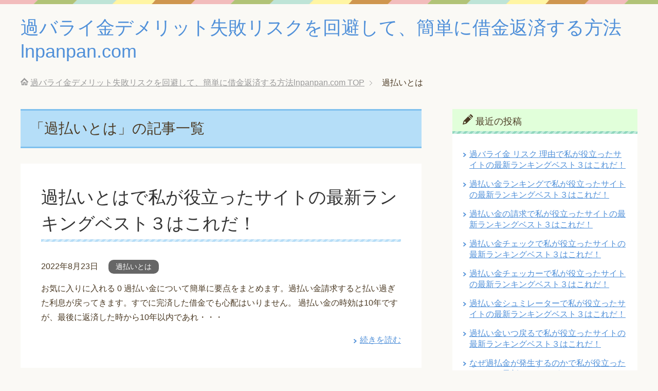

--- FILE ---
content_type: text/html; charset=UTF-8
request_url: http://lnpanpan.com/category/%E9%81%8E%E6%89%95%E3%81%84%E3%81%A8%E3%81%AF/
body_size: 14842
content:
<!DOCTYPE html>
<html lang="ja" class="col2">
<head prefix="og: http://ogp.me/ns# fb: http://ogp.me/ns/fb#">

<title>「過払いとは」の記事一覧 | 過バライ金デメリット失敗リスクを回避して、簡単に借金返済する方法lnpanpan.com</title>
<meta charset="UTF-8">
<meta http-equiv="X-UA-Compatible" content="IE=edge">
<meta name="viewport" content="width=device-width, initial-scale=1.0">
<meta name="keywords" content="過バライ金,失敗, デメリット, 費用 ,大 手失敗, 大失敗, 大手, 失 敗しない ,大手失 敗手数料, 後悔 リスク,失敗 相談,大 手怖い,過払いとは">
<meta name="description" content="「過払いとは」の記事一覧">
<link rel="canonical" href="http://lnpanpan.com/category/%e9%81%8e%e6%89%95%e3%81%84%e3%81%a8%e3%81%af/" />
<meta name='robots' content='max-image-preview:large' />
<link rel='dns-prefetch' href='//www.googletagmanager.com' />
<link rel='dns-prefetch' href='//s.w.org' />
<link rel="alternate" type="application/rss+xml" title="過バライ金デメリット失敗リスクを回避して、簡単に借金返済する方法lnpanpan.com &raquo; フィード" href="http://lnpanpan.com/feed/" />
<link rel="alternate" type="application/rss+xml" title="過バライ金デメリット失敗リスクを回避して、簡単に借金返済する方法lnpanpan.com &raquo; コメントフィード" href="http://lnpanpan.com/comments/feed/" />
<link rel="alternate" type="application/rss+xml" title="過バライ金デメリット失敗リスクを回避して、簡単に借金返済する方法lnpanpan.com &raquo; 過払いとは カテゴリーのフィード" href="http://lnpanpan.com/category/%e9%81%8e%e6%89%95%e3%81%84%e3%81%a8%e3%81%af/feed/" />
		<script type="text/javascript">
			window._wpemojiSettings = {"baseUrl":"https:\/\/s.w.org\/images\/core\/emoji\/13.1.0\/72x72\/","ext":".png","svgUrl":"https:\/\/s.w.org\/images\/core\/emoji\/13.1.0\/svg\/","svgExt":".svg","source":{"concatemoji":"http:\/\/lnpanpan.com\/wp-includes\/js\/wp-emoji-release.min.js?ver=5.8.12"}};
			!function(e,a,t){var n,r,o,i=a.createElement("canvas"),p=i.getContext&&i.getContext("2d");function s(e,t){var a=String.fromCharCode;p.clearRect(0,0,i.width,i.height),p.fillText(a.apply(this,e),0,0);e=i.toDataURL();return p.clearRect(0,0,i.width,i.height),p.fillText(a.apply(this,t),0,0),e===i.toDataURL()}function c(e){var t=a.createElement("script");t.src=e,t.defer=t.type="text/javascript",a.getElementsByTagName("head")[0].appendChild(t)}for(o=Array("flag","emoji"),t.supports={everything:!0,everythingExceptFlag:!0},r=0;r<o.length;r++)t.supports[o[r]]=function(e){if(!p||!p.fillText)return!1;switch(p.textBaseline="top",p.font="600 32px Arial",e){case"flag":return s([127987,65039,8205,9895,65039],[127987,65039,8203,9895,65039])?!1:!s([55356,56826,55356,56819],[55356,56826,8203,55356,56819])&&!s([55356,57332,56128,56423,56128,56418,56128,56421,56128,56430,56128,56423,56128,56447],[55356,57332,8203,56128,56423,8203,56128,56418,8203,56128,56421,8203,56128,56430,8203,56128,56423,8203,56128,56447]);case"emoji":return!s([10084,65039,8205,55357,56613],[10084,65039,8203,55357,56613])}return!1}(o[r]),t.supports.everything=t.supports.everything&&t.supports[o[r]],"flag"!==o[r]&&(t.supports.everythingExceptFlag=t.supports.everythingExceptFlag&&t.supports[o[r]]);t.supports.everythingExceptFlag=t.supports.everythingExceptFlag&&!t.supports.flag,t.DOMReady=!1,t.readyCallback=function(){t.DOMReady=!0},t.supports.everything||(n=function(){t.readyCallback()},a.addEventListener?(a.addEventListener("DOMContentLoaded",n,!1),e.addEventListener("load",n,!1)):(e.attachEvent("onload",n),a.attachEvent("onreadystatechange",function(){"complete"===a.readyState&&t.readyCallback()})),(n=t.source||{}).concatemoji?c(n.concatemoji):n.wpemoji&&n.twemoji&&(c(n.twemoji),c(n.wpemoji)))}(window,document,window._wpemojiSettings);
		</script>
		<style type="text/css">
img.wp-smiley,
img.emoji {
	display: inline !important;
	border: none !important;
	box-shadow: none !important;
	height: 1em !important;
	width: 1em !important;
	margin: 0 .07em !important;
	vertical-align: -0.1em !important;
	background: none !important;
	padding: 0 !important;
}
</style>
	<link rel='stylesheet' id='wp-block-library-css'  href='http://lnpanpan.com/wp-includes/css/dist/block-library/style.min.css?ver=5.8.12' type='text/css' media='all' />
<link rel='stylesheet' id='keni_base-css'  href='http://lnpanpan.com/wp-content/themes/keni70_wp_pretty_blue_201906190402/base.css?ver=5.8.12' type='text/css' media='all' />
<link rel='stylesheet' id='keni_rwd-css'  href='http://lnpanpan.com/wp-content/themes/keni70_wp_pretty_blue_201906190402/rwd.css?ver=5.8.12' type='text/css' media='all' />
<link rel='stylesheet' id='simple-favorites-css'  href='http://lnpanpan.com/wp-content/plugins/favorites/assets/css/favorites.css?ver=2.3.2' type='text/css' media='all' />
<script type='text/javascript' src='http://lnpanpan.com/wp-includes/js/jquery/jquery.min.js?ver=3.6.0' id='jquery-core-js'></script>
<script type='text/javascript' src='http://lnpanpan.com/wp-includes/js/jquery/jquery-migrate.min.js?ver=3.3.2' id='jquery-migrate-js'></script>
<script type='text/javascript' id='favorites-js-extra'>
/* <![CDATA[ */
var favorites_data = {"ajaxurl":"http:\/\/lnpanpan.com\/wp-admin\/admin-ajax.php","nonce":"2061181b75","favorite":"\u304a\u6c17\u306b\u5165\u308a\u306b\u5165\u308c\u308b <i class=\"sf-icon-star-empty\"><\/i>","favorited":"\u304a\u6c17\u306b\u5165\u308a\u767b\u9332\u6e08<i class=\"sf-icon-star-full\"><\/i>","includecount":"1","indicate_loading":"","loading_text":"Loading","loading_image":"","loading_image_active":"","loading_image_preload":"","cache_enabled":"1","button_options":{"button_type":"custom","custom_colors":true,"box_shadow":true,"include_count":true,"default":{"background_default":"#81d742","border_default":"#81d742","text_default":false,"icon_default":false,"count_default":false},"active":{"background_active":"#dd3333","border_active":"#dd3333","text_active":false,"icon_active":false,"count_active":false}},"authentication_modal_content":"<p>Please login to add favorites.<\/p><p><a href=\"#\" data-favorites-modal-close>Dismiss this notice<\/a><\/p>","authentication_redirect":"","dev_mode":"","logged_in":"","user_id":"0","authentication_redirect_url":"http:\/\/lnpanpan.com\/wp-login.php"};
/* ]]> */
</script>
<script type='text/javascript' src='http://lnpanpan.com/wp-content/plugins/favorites/assets/js/favorites.min.js?ver=2.3.2' id='favorites-js'></script>
<script type='text/javascript' src='https://www.googletagmanager.com/gtag/js?id=UA-25522200-6' id='google_gtagjs-js' async></script>
<script type='text/javascript' id='google_gtagjs-js-after'>
window.dataLayer = window.dataLayer || [];function gtag(){dataLayer.push(arguments);}
gtag('set', 'linker', {"domains":["lnpanpan.com"]} );
gtag("js", new Date());
gtag("set", "developer_id.dZTNiMT", true);
gtag("config", "UA-25522200-6", {"anonymize_ip":true});
</script>
<link rel="https://api.w.org/" href="http://lnpanpan.com/wp-json/" /><link rel="alternate" type="application/json" href="http://lnpanpan.com/wp-json/wp/v2/categories/379" /><link rel="EditURI" type="application/rsd+xml" title="RSD" href="http://lnpanpan.com/xmlrpc.php?rsd" />
<link rel="wlwmanifest" type="application/wlwmanifest+xml" href="http://lnpanpan.com/wp-includes/wlwmanifest.xml" /> 
<meta name="generator" content="WordPress 5.8.12" />
<meta name="generator" content="Site Kit by Google 1.39.0" /><link rel="shortcut icon" type="image/x-icon" href="http://lnpanpan.com/wp-content/themes/keni70_wp_pretty_blue_201906190402/favicon.ico">
<link rel="apple-touch-icon" href="http://lnpanpan.com/wp-content/themes/keni70_wp_pretty_blue_201906190402/images/apple-touch-icon.png">
<link rel="apple-touch-icon-precomposed" href="http://lnpanpan.com/wp-content/themes/keni70_wp_pretty_blue_201906190402/images/apple-touch-icon.png">
<link rel="icon" href="http://lnpanpan.com/wp-content/themes/keni70_wp_pretty_blue_201906190402/images/apple-touch-icon.png">
<!--[if lt IE 9]><script src="http://lnpanpan.com/wp-content/themes/keni70_wp_pretty_blue_201906190402/js/html5.js"></script><![endif]-->

</head>
	<body class="archive category category-379 no-gn">
	
	<div class="container">
		<header id="top" class="site-header ">	
		<div class="site-header-in">
			<div class="site-header-conts">
				<p class="site-title"><a href="http://lnpanpan.com">過バライ金デメリット失敗リスクを回避して、簡単に借金返済する方法lnpanpan.com</a></p>
			</div>
		</div>
	</header>
<!--▲サイトヘッダー-->

<div class="main-body">
<div class="main-body-in">

<!--▼パン屑ナビ-->
<nav class="breadcrumbs">
<ol class="breadcrumbs-in" itemscope itemtype="http://schema.org/BreadcrumbList">
<li class="bcl-first" itemprop="itemListElement" itemscope itemtype="http://schema.org/ListItem">
	<a itemprop="item" href="http://lnpanpan.com"><span itemprop="name">過バライ金デメリット失敗リスクを回避して、簡単に借金返済する方法lnpanpan.com</span> TOP</a>
	<meta itemprop="position" content="1" />
</li>
<li class="bcl-last">過払いとは</li>
</ol>
</nav>
<!--▲パン屑ナビ-->

	<!--▼メインコンテンツ-->
	<main>
	<div class="main-conts">

		<h1 class="archive-title">「過払いとは」の記事一覧</h1>


		
	<article id="post-1625" class="section-wrap">
		<div class="section-in">
		<header class="article-header">
			<h2 class="section-title"><a href="http://lnpanpan.com/%e9%81%8e%e6%89%95%e3%81%84%e3%81%a8%e3%81%af%e3%81%a7%e7%a7%81%e3%81%8c%e5%bd%b9%e7%ab%8b%e3%81%a3%e3%81%9f%e3%82%b5%e3%82%a4%e3%83%88%e3%81%ae%e6%9c%80%e6%96%b0%e3%83%a9%e3%83%b3%e3%82%ad%e3%83%b3/" title="過払いとはで私が役立ったサイトの最新ランキングベスト３はこれだ！">過払いとはで私が役立ったサイトの最新ランキングベスト３はこれだ！</a></h2>
			<p class="post-date"><time datetime="2022-08-23">2022年8月23日</time></p>
			<div class="post-cat">
<span class="cat cat379" style="background-color: #666;"><a href="http://lnpanpan.com/category/%e9%81%8e%e6%89%95%e3%81%84%e3%81%a8%e3%81%af/" style="color: #fff;">過払いとは</a></span>

</div>
		</header>
		<div class="article-body">
				<p>お気に入りに入れる 0 過払い金について簡単に要点をまとめます。過払い金請求すると払い過ぎた利息が戻ってきます。すでに完済した借金でも心配はいりません。 過払い金の時効は10年ですが、最後に返済した時から10年以内であれ・・・</p>
		<p class="link-next"><a href="http://lnpanpan.com/%e9%81%8e%e6%89%95%e3%81%84%e3%81%a8%e3%81%af%e3%81%a7%e7%a7%81%e3%81%8c%e5%bd%b9%e7%ab%8b%e3%81%a3%e3%81%9f%e3%82%b5%e3%82%a4%e3%83%88%e3%81%ae%e6%9c%80%e6%96%b0%e3%83%a9%e3%83%b3%e3%82%ad%e3%83%b3/">続きを読む</a></p>
		</div>
		</div>
	</article>


	</div><!--main-conts-->
	</main>
	<!--▲メインコンテンツ-->

	<!--▼サブコンテンツ-->
	<aside class="sub-conts sidebar">
		
		<section id="recent-posts-2" class="section-wrap widget-conts widget_recent_entries"><div class="section-in">
		<h3 class="section-title">最近の投稿</h3>
		<ul>
											<li>
					<a href="http://lnpanpan.com/%e9%81%8e%e3%83%90%e3%83%a9%e3%82%a4%e9%87%91-%e3%83%aa%e3%82%b9%e3%82%af-%e7%90%86%e7%94%b1%e3%81%a7%e7%a7%81%e3%81%8c%e5%bd%b9%e7%ab%8b%e3%81%a3%e3%81%9f%e3%82%b5%e3%82%a4%e3%83%88%e3%81%ae%e6%9c%80/">過バライ金 リスク 理由で私が役立ったサイトの最新ランキングベスト３はこれだ！</a>
									</li>
											<li>
					<a href="http://lnpanpan.com/%e9%81%8e%e6%89%95%e3%81%84%e9%87%91%e3%83%a9%e3%83%b3%e3%82%ad%e3%83%b3%e3%82%b0%e3%81%a7%e7%a7%81%e3%81%8c%e5%bd%b9%e7%ab%8b%e3%81%a3%e3%81%9f%e3%82%b5%e3%82%a4%e3%83%88%e3%81%ae%e6%9c%80%e6%96%b0/">過払い金ランキングで私が役立ったサイトの最新ランキングベスト３はこれだ！</a>
									</li>
											<li>
					<a href="http://lnpanpan.com/%e9%81%8e%e6%89%95%e3%81%84%e9%87%91%e3%81%ae%e8%ab%8b%e6%b1%82%e3%81%a7%e7%a7%81%e3%81%8c%e5%bd%b9%e7%ab%8b%e3%81%a3%e3%81%9f%e3%82%b5%e3%82%a4%e3%83%88%e3%81%ae%e6%9c%80%e6%96%b0%e3%83%a9%e3%83%b3/">過払い金の請求で私が役立ったサイトの最新ランキングベスト３はこれだ！</a>
									</li>
											<li>
					<a href="http://lnpanpan.com/%e9%81%8e%e6%89%95%e3%81%84%e9%87%91%e3%83%81%e3%82%a7%e3%83%83%e3%82%af%e3%81%a7%e7%a7%81%e3%81%8c%e5%bd%b9%e7%ab%8b%e3%81%a3%e3%81%9f%e3%82%b5%e3%82%a4%e3%83%88%e3%81%ae%e6%9c%80%e6%96%b0%e3%83%a9/">過払い金チェックで私が役立ったサイトの最新ランキングベスト３はこれだ！</a>
									</li>
											<li>
					<a href="http://lnpanpan.com/%e9%81%8e%e6%89%95%e3%81%84%e9%87%91%e3%83%81%e3%82%a7%e3%83%83%e3%82%ab%e3%83%bc%e3%81%a7%e7%a7%81%e3%81%8c%e5%bd%b9%e7%ab%8b%e3%81%a3%e3%81%9f%e3%82%b5%e3%82%a4%e3%83%88%e3%81%ae%e6%9c%80%e6%96%b0/">過払い金チェッカーで私が役立ったサイトの最新ランキングベスト３はこれだ！</a>
									</li>
											<li>
					<a href="http://lnpanpan.com/%e9%81%8e%e6%89%95%e3%81%84%e9%87%91%e3%82%b7%e3%83%a5%e3%83%9f%e3%83%ac%e3%83%bc%e3%82%bf%e3%83%bc%e3%81%a7%e7%a7%81%e3%81%8c%e5%bd%b9%e7%ab%8b%e3%81%a3%e3%81%9f%e3%82%b5%e3%82%a4%e3%83%88%e3%81%ae/">過払い金シュミレーターで私が役立ったサイトの最新ランキングベスト３はこれだ！</a>
									</li>
											<li>
					<a href="http://lnpanpan.com/%e9%81%8e%e6%89%95%e3%81%84%e9%87%91%e3%81%84%e3%81%a4%e6%88%bb%e3%82%8b%e3%81%a7%e7%a7%81%e3%81%8c%e5%bd%b9%e7%ab%8b%e3%81%a3%e3%81%9f%e3%82%b5%e3%82%a4%e3%83%88%e3%81%ae%e6%9c%80%e6%96%b0%e3%83%a9/">過払い金いつ戻るで私が役立ったサイトの最新ランキングベスト３はこれだ！</a>
									</li>
											<li>
					<a href="http://lnpanpan.com/%e3%81%aa%e3%81%9c%e9%81%8e%e6%89%95%e9%87%91%e3%81%8c%e7%99%ba%e7%94%9f%e3%81%99%e3%82%8b%e3%81%ae%e3%81%8b%e3%81%a7%e7%a7%81%e3%81%8c%e5%bd%b9%e7%ab%8b%e3%81%a3%e3%81%9f%e3%82%b5%e3%82%a4%e3%83%88/">なぜ過払金が発生するのかで私が役立ったサイトの最新ランキングベスト３はこれだ！</a>
									</li>
											<li>
					<a href="http://lnpanpan.com/%e3%81%aa%e3%81%9c%e9%81%8e%e6%89%95%e3%81%84%e9%87%91%e3%81%8c%e7%99%ba%e7%94%9f%e3%81%99%e3%82%8b%e3%81%ae%e3%81%8b%e3%81%a7%e7%a7%81%e3%81%8c%e5%bd%b9%e7%ab%8b%e3%81%a3%e3%81%9f%e3%82%b5%e3%82%a4/">なぜ過払い金が発生するのかで私が役立ったサイトの最新ランキングベスト３はこれだ！</a>
									</li>
											<li>
					<a href="http://lnpanpan.com/%e4%bb%bb%e6%84%8f%e6%95%b4%e7%90%86-%e9%81%8e%e6%89%95%e3%81%84%e9%87%91%e3%81%aa%e3%81%97%e3%81%a7%e7%a7%81%e3%81%8c%e5%bd%b9%e7%ab%8b%e3%81%a3%e3%81%9f%e3%82%b5%e3%82%a4%e3%83%88%e3%81%ae%e6%9c%80/">任意整理 過払い金なしで私が役立ったサイトの最新ランキングベスト３はこれだ！</a>
									</li>
											<li>
					<a href="http://lnpanpan.com/%e9%81%8e%e6%89%95%e9%87%91%e8%bf%94%e9%82%84%e8%ab%8b%e6%b1%82-%e3%81%a9%e3%81%93%e3%81%8c%e3%81%84%e3%81%84%e3%81%a7%e7%a7%81%e3%81%8c%e5%bd%b9%e7%ab%8b%e3%81%a3%e3%81%9f%e3%82%b5%e3%82%a4%e3%83%88/">過払金返還請求 どこがいいで私が役立ったサイトの最新ランキングベスト３はこれだ！</a>
									</li>
											<li>
					<a href="http://lnpanpan.com/%e9%81%8e%e6%89%95%e9%87%91%e3%81%ae%e7%9b%b8%e8%ab%87%e3%81%a7%e7%a7%81%e3%81%8c%e5%bd%b9%e7%ab%8b%e3%81%a3%e3%81%9f%e3%82%b5%e3%82%a4%e3%83%88%e3%81%ae%e6%9c%80%e6%96%b0%e3%83%a9%e3%83%b3%e3%82%ad/">過払金の相談で私が役立ったサイトの最新ランキングベスト３はこれだ！</a>
									</li>
											<li>
					<a href="http://lnpanpan.com/%e9%81%8e%e6%89%95%e3%81%84%e6%b3%95%e5%be%8b%e4%ba%8b%e5%8b%99%e6%89%80%e3%81%a7%e7%a7%81%e3%81%8c%e5%bd%b9%e7%ab%8b%e3%81%a3%e3%81%9f%e3%82%b5%e3%82%a4%e3%83%88%e3%81%ae%e6%9c%80%e6%96%b0%e3%83%a9/">過払い法律事務所で私が役立ったサイトの最新ランキングベスト３はこれだ！</a>
									</li>
											<li>
					<a href="http://lnpanpan.com/%e9%81%8e%e6%89%95%e3%81%84%e8%ab%8b%e6%b1%82-%e3%83%96%e3%83%a9%e3%83%83%e3%82%af%e3%83%aa%e3%82%b9%e3%83%88%e3%81%a7%e7%a7%81%e3%81%8c%e5%bd%b9%e7%ab%8b%e3%81%a3%e3%81%9f%e3%82%b5%e3%82%a4%e3%83%88/">過払い請求 ブラックリストで私が役立ったサイトの最新ランキングベスト３はこれだ！</a>
									</li>
					</ul>

		</div></section><section id="categories-2" class="section-wrap widget-conts widget_categories"><div class="section-in"><h3 class="section-title">カテゴリー</h3>
			<ul>
					<li class="cat-item cat-item-46"><a href="http://lnpanpan.com/category/%e9%81%8e%e3%83%90%e3%83%a9%e3%82%a4%e9%87%91-%e5%a4%a7%e6%89%8b-%e5%a4%b1%e6%95%97%e6%89%8b%e6%95%b0%e6%96%99/">*過バライ金 大手 失敗手数料</a>
</li>
	<li class="cat-item cat-item-268"><a href="http://lnpanpan.com/category/%e3%82%a2%e3%82%b3%e3%83%a0-%e9%81%8e%e6%89%95%e3%81%84%e9%87%91-%e8%a8%88%e7%ae%97/">アコム 過払い金 計算</a>
</li>
	<li class="cat-item cat-item-270"><a href="http://lnpanpan.com/category/%e3%82%a2%e3%82%b3%e3%83%a0-%e9%81%8e%e6%89%95%e3%81%84%e9%87%91%e8%ab%8b%e6%b1%82-%e3%83%aa%e3%82%b9%e3%82%af/">アコム 過払い金請求 リスク</a>
</li>
	<li class="cat-item cat-item-272"><a href="http://lnpanpan.com/category/%e3%82%a2%e3%83%87%e3%82%a3%e3%83%bc%e3%83%ac-%e9%81%8e%e6%89%95%e3%81%84%e9%87%91-%e8%b2%bb%e7%94%a8/">アディーレ 過払い金 費用</a>
</li>
	<li class="cat-item cat-item-405"><a href="http://lnpanpan.com/category/%e3%82%a2%e3%83%87%e3%82%a3%e3%83%bc%e3%83%ac-%e9%81%8e%e6%89%95%e3%81%84%e9%87%91%e8%b2%bb%e7%94%a8/">アディーレ 過払い金費用</a>
</li>
	<li class="cat-item cat-item-515"><a href="http://lnpanpan.com/category/%e3%82%af%e3%83%ac%e3%82%b8%e3%83%83%e3%83%88%e3%82%ab%e3%83%bc%e3%83%89-%e3%81%ae%e9%81%8e%e6%89%95%e3%81%84%e9%87%91/">クレジットカード の過払い金</a>
</li>
	<li class="cat-item cat-item-555"><a href="http://lnpanpan.com/category/%e3%81%aa%e3%81%9c%e9%81%8e%e6%89%95%e3%81%84%e9%87%91%e3%81%8c%e7%99%ba%e7%94%9f%e3%81%99%e3%82%8b%e3%81%ae%e3%81%8b/">なぜ過払い金が発生するのか</a>
</li>
	<li class="cat-item cat-item-557"><a href="http://lnpanpan.com/category/%e3%81%aa%e3%81%9c%e9%81%8e%e6%89%95%e9%87%91%e3%81%8c%e7%99%ba%e7%94%9f%e3%81%99%e3%82%8b%e3%81%ae%e3%81%8b/">なぜ過払金が発生するのか</a>
</li>
	<li class="cat-item cat-item-477"><a href="http://lnpanpan.com/category/%e3%81%bf%e3%81%a9%e3%82%8a%e6%b3%95%e5%be%8b%e4%ba%8b%e5%8b%99%e6%89%80-%e9%81%8e%e6%89%95%e3%81%84%e9%87%91%e5%a0%b1%e9%85%ac/">みどり法律事務所 過払い金報酬</a>
</li>
	<li class="cat-item cat-item-274"><a href="http://lnpanpan.com/category/%e3%83%aa%e3%83%9c%e6%89%95%e3%81%84-%e9%81%8e%e6%89%95%e3%81%84%e9%87%91-%e3%83%87%e3%83%a1%e3%83%aa%e3%83%83%e3%83%88/">リボ払い 過払い金 デメリット</a>
</li>
	<li class="cat-item cat-item-375"><a href="http://lnpanpan.com/category/%e4%b8%ad%e5%a4%ae%e4%ba%8b%e5%8b%99%e6%89%80-%e9%81%8e%e6%89%95%e3%81%84%e9%87%91%e5%8f%a3%e3%82%b3%e3%83%9f/">中央事務所 過払い金口コミ</a>
</li>
	<li class="cat-item cat-item-377"><a href="http://lnpanpan.com/category/%e4%b8%ad%e5%a4%ae%e4%ba%8b%e5%8b%99%e6%89%80-%e9%81%8e%e6%89%95%e3%81%84%e9%87%91%e6%89%8b%e6%95%b0%e6%96%99/">中央事務所 過払い金手数料</a>
</li>
	<li class="cat-item cat-item-413"><a href="http://lnpanpan.com/category/%e4%b8%ad%e5%a4%ae%e4%ba%8b%e5%8b%99%e6%89%80-%e9%81%8e%e6%89%95%e3%81%84%e9%87%91%e8%a9%95%e5%88%a4/">中央事務所 過払い金評判</a>
</li>
	<li class="cat-item cat-item-553"><a href="http://lnpanpan.com/category/%e4%bb%bb%e6%84%8f%e6%95%b4%e7%90%86-%e9%81%8e%e6%89%95%e3%81%84%e9%87%91%e3%81%aa%e3%81%97/">任意整理 過払い金なし</a>
</li>
	<li class="cat-item cat-item-57"><a href="http://lnpanpan.com/category/%e5%82%b5%e5%8b%99%e6%95%b4%e7%90%86-%e5%be%8c-saimuru/">債務整理 後 saimuru</a>
</li>
	<li class="cat-item cat-item-276"><a href="http://lnpanpan.com/category/%e9%81%8e-%e6%89%95%e9%87%91-%e7%84%a1%e6%96%99%e8%a8%ba%e6%96%ad-%e5%8f%a3%e3%82%b3%e3%83%9f/">過 払金 無料診断 口コミ</a>
</li>
	<li class="cat-item cat-item-260"><a href="http://lnpanpan.com/category/%e9%81%8e%e3%83%90%e3%83%a9%e3%82%a4%e8%ab%8b%e6%b1%82-%e8%90%bd%e3%81%a8%e3%81%97%e7%a9%b4%e3%83%bb%e3%83%aa%e3%82%b9%e3%82%af%e3%83%bb%e7%9b%b8%e8%ab%87%e3%83%97%e3%83%ad%e3%82%b0%e3%83%a9%e3%83%a0/">過バライ請求 落とし穴・リスク・相談プログラム</a>
</li>
	<li class="cat-item cat-item-262"><a href="http://lnpanpan.com/category/%e9%81%8e%e3%83%90%e3%83%a9%e3%82%a4%e8%ab%8b%e6%b1%82-%e8%90%bd%e3%81%a8%e3%81%97%e7%a9%b4%e3%83%bb%e3%83%aa%e3%82%b9%e3%82%af%e7%9b%b8%e8%ab%87/">過バライ請求 落とし穴・リスク相談</a>
</li>
	<li class="cat-item cat-item-264"><a href="http://lnpanpan.com/category/%e9%81%8e%e3%83%90%e3%83%a9%e3%82%a4%e8%ab%8b%e6%b1%82%e5%bf%9c%e6%8f%b4%e3%83%8a%e3%83%93/">過バライ請求応援ナビ</a>
</li>
	<li class="cat-item cat-item-230"><a href="http://lnpanpan.com/category/%e9%81%8e%e3%83%90%e3%83%a9%e3%82%a4%e9%87%91-%e3%83%87%e3%83%a1%e3%83%aa%e3%83%83%e3%83%88/">過バライ金 デメリット</a>
</li>
	<li class="cat-item cat-item-232"><a href="http://lnpanpan.com/category/%e9%81%8e%e3%83%90%e3%83%a9%e3%82%a4%e9%87%91-%e3%83%87%e3%83%a1%e3%83%aa%e3%83%83%e3%83%88%e3%83%bb%e7%9b%b8%e8%ab%87%e5%bf%9c%e6%8f%b4%e3%83%8a%e3%83%93/">過バライ金 デメリット・相談応援ナビ</a>
</li>
	<li class="cat-item cat-item-63"><a href="http://lnpanpan.com/category/%e9%81%8e%e3%83%90%e3%83%a9%e3%82%a4%e9%87%91%e3%80%80%e3%83%aa%e3%82%b9%e3%82%af/">過バライ金　リスク</a>
</li>
	<li class="cat-item cat-item-281"><a href="http://lnpanpan.com/category/%e9%81%8e%e3%83%90%e3%83%a9%e3%82%a4%e9%87%91-%e3%83%aa%e3%82%b9%e3%82%af-%e3%81%a0%e3%82%89%e3%81%91/">過バライ金 リスク だらけ</a>
</li>
	<li class="cat-item cat-item-571"><a href="http://lnpanpan.com/category/%e9%81%8e%e3%83%90%e3%83%a9%e3%82%a4%e9%87%91-%e3%83%aa%e3%82%b9%e3%82%af-%e7%90%86%e7%94%b1/">過バライ金 リスク 理由</a>
</li>
	<li class="cat-item cat-item-178"><a href="http://lnpanpan.com/category/%e9%81%8e%e3%83%90%e3%83%a9%e3%82%a4%e9%87%91-%e3%83%aa%e3%82%b9%e3%82%af%e5%be%8c%e6%82%94/">過バライ金 リスク後悔</a>
</li>
	<li class="cat-item cat-item-180"><a href="http://lnpanpan.com/category/%e9%81%8e%e3%83%90%e3%83%a9%e3%82%a4%e9%87%91-%e3%83%aa%e3%83%9c%e6%89%95%e3%81%84/">過バライ金 リボ払い</a>
</li>
	<li class="cat-item cat-item-32"><a href="http://lnpanpan.com/category/%e9%81%8e%e3%83%90%e3%83%a9%e3%82%a4%e9%87%91-%e5%a0%b1%e9%85%ac-%e5%a4%b1%e6%95%97/">過バライ金 報酬 失敗</a>
</li>
	<li class="cat-item cat-item-226"><a href="http://lnpanpan.com/category/%e9%81%8e%e3%83%90%e3%83%a9%e3%82%a4%e9%87%91-%e5%a0%b1%e9%85%ac%e5%a4%b1%e6%95%97/">過バライ金 報酬失敗</a>
</li>
	<li class="cat-item cat-item-238"><a href="http://lnpanpan.com/category/%e9%81%8e%e3%83%90%e3%83%a9%e3%82%a4%e9%87%91-%e5%a4%a7%e6%89%8b-%e5%a4%b1%e6%95%97%e3%83%bb%e3%83%87%e3%83%a1%e3%83%aa%e3%83%83%e3%83%88%e7%9b%b8%e8%ab%87/">過バライ金 大手 失敗・デメリット相談</a>
</li>
	<li class="cat-item cat-item-240"><a href="http://lnpanpan.com/category/%e9%81%8e%e3%83%90%e3%83%a9%e3%82%a4%e9%87%91-%e5%a4%a7%e6%89%8b-%e5%a4%b1%e6%95%97%e3%83%bb%e3%83%aa%e3%82%b9%e3%82%af%e7%9b%b8%e8%ab%87%e3%81%8a%e3%81%99%e3%81%99%e3%82%81/">過バライ金 大手 失敗・リスク相談おすすめ</a>
</li>
	<li class="cat-item cat-item-242"><a href="http://lnpanpan.com/category/%e9%81%8e%e3%83%90%e3%83%a9%e3%82%a4%e9%87%91-%e5%a4%a7%e6%89%8b-%e5%a4%b1%e6%95%97%e3%83%bb%e7%9b%b8%e8%ab%87%e3%81%8a%e3%81%99%e3%81%99%e3%82%81/">過バライ金 大手 失敗・相談おすすめ</a>
</li>
	<li class="cat-item cat-item-47"><a href="http://lnpanpan.com/category/%e9%81%8e%e3%83%90%e3%83%a9%e3%82%a4%e9%87%91-%e5%a4%a7%e6%89%8b-%e5%a4%b1%e6%95%97%e6%89%8b%e6%95%b0%e6%96%99-2/">過バライ金 大手 失敗手数料</a>
</li>
	<li class="cat-item cat-item-42"><a href="http://lnpanpan.com/category/%e9%81%8e%e3%83%90%e3%83%a9%e3%82%a4%e9%87%91-%e5%a4%a7%e6%89%8b%e3%80%80%e6%80%96%e3%81%84/">過バライ金 大手　怖い</a>
</li>
	<li class="cat-item cat-item-212"><a href="http://lnpanpan.com/category/%e9%81%8e%e3%83%90%e3%83%a9%e3%82%a4%e9%87%91-%e5%a4%a7%e6%89%8b%e5%a4%b1%e6%95%97%e6%89%8b%e6%95%b0%e6%96%99/">過バライ金 大手失敗手数料</a>
</li>
	<li class="cat-item cat-item-222"><a href="http://lnpanpan.com/category/%e9%81%8e%e3%83%90%e3%83%a9%e3%82%a4%e9%87%91-%e5%a4%a7%e6%89%8b%e6%80%96%e3%81%84/">過バライ金 大手怖い</a>
</li>
	<li class="cat-item cat-item-244"><a href="http://lnpanpan.com/category/%e9%81%8e%e3%83%90%e3%83%a9%e3%82%a4%e9%87%91-%e5%a4%a7%e6%89%8b%e6%89%8b%e6%95%b0%e6%96%99%e5%a4%b1%e6%95%97%e3%83%bb%e3%83%aa%e3%82%b9%e3%82%af%e7%9b%b8%e8%ab%87/">過バライ金 大手手数料失敗・リスク相談</a>
</li>
	<li class="cat-item cat-item-278"><a href="http://lnpanpan.com/category/%e9%81%8e%e3%83%90%e3%83%a9%e3%82%a4%e9%87%91%e3%80%80%e5%a4%b1-%e6%95%97%e3%81%97%e3%81%aa%e3%81%84/">過バライ金　失 敗しない</a>
</li>
	<li class="cat-item cat-item-160"><a href="http://lnpanpan.com/category/%e9%81%8e%e3%83%90%e3%83%a9%e3%82%a4%e9%87%91-%e5%a4%b1%e6%95%97-%e3%81%97%e3%81%9f%e8%b2%bb-%e7%94%a8/">過バライ金 失敗 した費 用</a>
</li>
	<li class="cat-item cat-item-154"><a href="http://lnpanpan.com/category/%e9%81%8e%e3%83%90%e3%83%a9%e3%82%a4%e9%87%91-%e5%a4%b1%e6%95%97-%e3%81%99%e3%82%8b%e8%b2%bb%e7%94%a8/">過バライ金 失敗 する費用</a>
</li>
	<li class="cat-item cat-item-162"><a href="http://lnpanpan.com/category/%e9%81%8e%e3%83%90%e3%83%a9%e3%82%a4%e9%87%91-%e5%a4%b1%e6%95%97-%e3%83%87%e3%83%a1%e3%83%aa%e3%83%83%e3%83%88/">過バライ金 失敗 デメリット</a>
</li>
	<li class="cat-item cat-item-158"><a href="http://lnpanpan.com/category/%e9%81%8e%e3%83%90%e3%83%a9%e3%82%a4%e9%87%91-%e5%a4%b1%e6%95%97-%e5%a0%b1%e9%85%ac/">過バライ金 失敗 報酬</a>
</li>
	<li class="cat-item cat-item-164"><a href="http://lnpanpan.com/category/%e9%81%8e%e3%83%90%e3%83%a9%e3%82%a4%e9%87%91-%e5%a4%b1%e6%95%97-%e7%9b%b8%e8%ab%87/">過バライ金 失敗 相談</a>
</li>
	<li class="cat-item cat-item-224"><a href="http://lnpanpan.com/category/%e9%81%8e%e3%83%90%e3%83%a9%e3%82%a4%e9%87%91-%e5%a4%b1%e6%95%97%e3%81%97%e3%81%aa%e3%81%84/">過バライ金 失敗しない</a>
</li>
	<li class="cat-item cat-item-234"><a href="http://lnpanpan.com/category/%e9%81%8e%e3%83%90%e3%83%a9%e3%82%a4%e9%87%91-%e5%a4%b1%e6%95%97%e3%83%87%e3%83%a1%e3%83%aa%e3%83%83%e3%83%88%e3%80%80%e7%9b%b8%e8%ab%87/">過バライ金 失敗デメリット　相談</a>
</li>
	<li class="cat-item cat-item-168"><a href="http://lnpanpan.com/category/%e9%81%8e%e3%83%90%e3%83%a9%e3%82%a4%e9%87%91-%e5%a4%b1%e6%95%97%e4%bd%93%e9%a8%93-%e3%83%87%e3%83%a1%e3%83%aa%e3%83%83%e3%83%88/">過バライ金 失敗体験 デメリット</a>
</li>
	<li class="cat-item cat-item-170"><a href="http://lnpanpan.com/category/%e9%81%8e%e3%83%90%e3%83%a9%e3%82%a4%e9%87%91-%e5%a4%b1%e6%95%97%e4%bd%93%e9%a8%93-%e8%b2%bb%e7%94%a8/">過バライ金 失敗体験 費用</a>
</li>
	<li class="cat-item cat-item-166"><a href="http://lnpanpan.com/category/%e9%81%8e%e3%83%90%e3%83%a9%e3%82%a4%e9%87%91-%e5%a4%b1%e6%95%97%e6%89%8b%e6%95%b0%e6%96%99/">過バライ金 失敗手数料</a>
</li>
	<li class="cat-item cat-item-172"><a href="http://lnpanpan.com/category/%e9%81%8e%e3%83%90%e3%83%a9%e3%82%a4%e9%87%91-%e5%a4%b1%e6%95%97%e8%b2%bb%e7%94%a8/">過バライ金 失敗費用</a>
</li>
	<li class="cat-item cat-item-174"><a href="http://lnpanpan.com/category/%e9%81%8e%e3%83%90%e3%83%a9%e3%82%a4%e9%87%91-%e5%a4%b1%e6%95%97%e8%b2%bb%e7%94%a8%e5%ae%89%e3%81%84/">過バライ金 失敗費用安い</a>
</li>
	<li class="cat-item cat-item-176"><a href="http://lnpanpan.com/category/%e9%81%8e%e3%83%90%e3%83%a9%e3%82%a4%e9%87%91-%e5%a4%b1%e6%95%97%e8%b2%bb%e7%94%a8%e9%ab%98%e3%81%84/">過バライ金 失敗費用高い</a>
</li>
	<li class="cat-item cat-item-156"><a href="http://lnpanpan.com/category/%e9%81%8e%e3%83%90%e3%83%a9%e3%82%a4%e9%87%91%e3%80%80%e5%bd%b1%e9%9f%bf/">過バライ金　影響</a>
</li>
	<li class="cat-item cat-item-33"><a href="http://lnpanpan.com/category/%e9%81%8e%e3%83%90%e3%83%a9%e3%82%a4%e9%87%91-%e5%be%8c%e6%82%94-%e3%83%aa%e3%82%b9%e3%82%af/">過バライ金 後悔 リスク</a>
</li>
	<li class="cat-item cat-item-236"><a href="http://lnpanpan.com/category/%e9%81%8e%e3%83%90%e3%83%a9%e3%82%a4%e9%87%91-%e6%89%8b%e6%95%b0%e6%96%99%e6%af%94%e8%bc%83/">過バライ金 手数料比較</a>
</li>
	<li class="cat-item cat-item-44"><a href="http://lnpanpan.com/category/%e9%81%8e%e3%83%90%e3%83%a9%e3%82%a4%e9%87%91-%e6%90%8d%e3%81%99%e3%82%8b/">過バライ金 損する</a>
</li>
	<li class="cat-item cat-item-186"><a href="http://lnpanpan.com/category/%e9%81%8e%e3%83%90%e3%83%a9%e3%82%a4%e9%87%91-%e6%99%82%e5%8a%b920%e5%b9%b4/">過バライ金 時効20年</a>
</li>
	<li class="cat-item cat-item-184"><a href="http://lnpanpan.com/category/%e9%81%8e%e3%83%90%e3%83%a9%e3%82%a4%e9%87%91-%e6%9c%9f%e9%99%90/">過バライ金 期限</a>
</li>
	<li class="cat-item cat-item-182"><a href="http://lnpanpan.com/category/%e9%81%8e%e3%83%90%e3%83%a9%e3%82%a4%e9%87%91-%e6%a5%bd%e5%a4%a9%e3%82%ab%e3%83%bc%e3%83%89/">過バライ金 楽天カード</a>
</li>
	<li class="cat-item cat-item-246"><a href="http://lnpanpan.com/category/%e9%81%8e%e3%83%90%e3%83%a9%e3%82%a4%e9%87%91-%e6%af%94%e8%bc%83-%e3%83%9d%e3%82%a4%e3%83%b3%e3%83%88/">過バライ金 比較 ポイント</a>
</li>
	<li class="cat-item cat-item-8"><a href="http://lnpanpan.com/category/%e9%81%8e%e3%83%90%e3%83%a9%e3%82%a4%e9%87%91-%e8%a8%88%e7%ae%97%e6%96%b9%e6%b3%95/">過バライ金 計算方法</a>
</li>
	<li class="cat-item cat-item-188"><a href="http://lnpanpan.com/category/%e9%81%8e%e3%83%90%e3%83%a9%e3%82%a4%e9%87%91-%e8%b2%bb%e7%94%a8-%e5%a4%a7-%e6%89%8b%e5%a4%b1%e6%95%97/">過バライ金 費用 大 手失敗</a>
</li>
	<li class="cat-item cat-item-218"><a href="http://lnpanpan.com/category/%e9%81%8e%e3%83%90%e3%83%a9%e3%82%a4%e9%87%91-%e8%b2%bb%e7%94%a8-%e5%a4%a7%e6%89%8b%e5%a4%b1%e6%95%97/">過バライ金 費用 大手失敗</a>
</li>
	<li class="cat-item cat-item-190"><a href="http://lnpanpan.com/category/%e9%81%8e%e3%83%90%e3%83%a9%e3%82%a4%e9%87%91-%e8%b2%bb%e7%94%a8-%e6%af%94%e8%bc%83/">過バライ金 費用 比較</a>
</li>
	<li class="cat-item cat-item-49"><a href="http://lnpanpan.com/category/%e9%81%8e%e3%83%90%e3%83%a9%e3%82%a4%e9%87%91-%e8%b2%bb%e7%94%a8%e5%a4%a7%e6%89%8b-%e5%a4%b1%e6%95%97/">過バライ金 費用大手 失敗</a>
</li>
	<li class="cat-item cat-item-192"><a href="http://lnpanpan.com/category/%e9%81%8e%e3%83%90%e3%83%a9%e3%82%a4%e9%87%91-%e8%b2%bb%e7%94%a8%e5%a4%b1-%e6%95%97%e5%a4%a7%e6%89%8b/">過バライ金 費用失 敗大手</a>
</li>
	<li class="cat-item cat-item-216"><a href="http://lnpanpan.com/category/%e9%81%8e%e3%83%90%e3%83%a9%e3%82%a4%e9%87%91-%e8%b2%bb%e7%94%a8%e6%af%94%e8%bc%83/">過バライ金 費用比較</a>
</li>
	<li class="cat-item cat-item-28"><a href="http://lnpanpan.com/category/%e9%81%8e%e3%83%90%e3%83%a9%e3%82%a4%e9%87%91%e3%83%87%e3%83%a1%e3%83%aa%e3%83%83%e3%83%88/">過バライ金デメリット</a>
</li>
	<li class="cat-item cat-item-59"><a href="http://lnpanpan.com/category/%e9%81%8e%e3%83%90%e3%83%a9%e3%82%a4%e9%87%91%e3%83%87%e3%83%a1%e3%83%aa%e3%83%83%e3%83%88%e3%81%a7%e5%a4%b1%e6%95%97/">過バライ金デメリットで失敗</a>
</li>
	<li class="cat-item cat-item-68"><a href="http://lnpanpan.com/category/%e9%81%8e%e3%83%90%e3%83%a9%e3%82%a4%e9%87%91%e3%81%a7%e5%a4%b1-%e6%95%97%e3%81%97%e3%81%aa%e3%81%84/">過バライ金で失 敗しない</a>
</li>
	<li class="cat-item cat-item-194"><a href="http://lnpanpan.com/category/%e9%81%8e%e3%83%90%e3%83%a9%e3%82%a4%e9%87%91%e3%81%a8%e3%81%af/">過バライ金とは</a>
</li>
	<li class="cat-item cat-item-30"><a href="http://lnpanpan.com/category/%e9%81%8e%e3%83%90%e3%83%a9%e3%82%a4%e9%87%91%e3%81%ae%e4%bc%9a%e7%a4%be%e3%83%aa%e3%82%b9%e3%82%af/">過バライ金の会社リスク</a>
</li>
	<li class="cat-item cat-item-248"><a href="http://lnpanpan.com/category/%e9%81%8e%e3%83%90%e3%83%a9%e3%82%a4%e9%87%91%e3%83%aa%e3%82%b9%e3%82%af-%e6%b6%88%e8%b2%bb%e8%80%85%e9%87%91%e8%9e%8d%e3%80%80%e7%9b%b8%e8%ab%87%e7%aa%93%e5%8f%a3/">過バライ金リスク 消費者金融　相談窓口</a>
</li>
	<li class="cat-item cat-item-250"><a href="http://lnpanpan.com/category/%e9%81%8e%e3%83%90%e3%83%a9%e3%82%a4%e9%87%91%e3%83%aa%e3%82%b9%e3%82%af%e6%af%94%e8%bc%83/">過バライ金リスク比較</a>
</li>
	<li class="cat-item cat-item-196"><a href="http://lnpanpan.com/category/%e9%81%8e%e3%83%90%e3%83%a9%e3%82%a4%e9%87%91%e4%bc%9a%e7%a4%be-%e3%83%aa%e3%82%b9%e3%82%af/">過バライ金会社 リスク</a>
</li>
	<li class="cat-item cat-item-202"><a href="http://lnpanpan.com/category/%e9%81%8e%e3%83%90%e3%83%a9%e3%82%a4%e9%87%91%e5%a4%a7%e6%89%8b-%e6%80%96%e3%81%84/">過バライ金大手 怖い</a>
</li>
	<li class="cat-item cat-item-258"><a href="http://lnpanpan.com/category/%e9%81%8e%e3%83%90%e3%83%a9%e3%82%a4%e9%87%91%e5%a4%a7%e6%89%8b-%e7%9b%b8%e8%ab%87%e5%a4%b1%e6%95%97%e3%81%97%e3%81%aa%e3%81%84%e3%81%9f%e3%82%81%e3%81%ab/">過バライ金大手 相談失敗しないために</a>
</li>
	<li class="cat-item cat-item-55"><a href="http://lnpanpan.com/category/%e9%81%8e%e3%83%90%e3%83%a9%e3%82%a4%e9%87%91%e5%a4%a7%e6%89%8b%e3%81%a7%e5%a4%a7%e5%a4%b1%e6%95%97/">過バライ金大手で大失敗</a>
</li>
	<li class="cat-item cat-item-40"><a href="http://lnpanpan.com/category/%e9%81%8e%e3%83%90%e3%83%a9%e3%82%a4%e9%87%91%e5%a4%a7%e6%89%8b%e3%81%a7%e6%89%8b%e6%95%b0%e6%96%99%e8%b2%bb%e7%94%a8%e5%a4%b1%e6%95%97/">過バライ金大手で手数料費用失敗</a>
</li>
	<li class="cat-item cat-item-210"><a href="http://lnpanpan.com/category/%e9%81%8e%e3%83%90%e3%83%a9%e3%82%a4%e9%87%91%e5%a4%a7%e6%89%8b%e6%80%96%e3%81%84/">過バライ金大手怖い</a>
</li>
	<li class="cat-item cat-item-51"><a href="http://lnpanpan.com/category/%e9%81%8e%e3%83%90%e3%83%a9%e3%82%a4%e9%87%91%e5%a4%b1%e6%95%97-%e5%a4%a7%e6%89%8b/">過バライ金失敗 大手</a>
</li>
	<li class="cat-item cat-item-279"><a href="http://lnpanpan.com/category/%e9%81%8e%e3%83%90%e3%83%a9%e3%82%a4%e9%87%91%e5%a4%b1%e6%95%97-%e7%9b%b8%e8%ab%87/">過バライ金失敗 相談</a>
</li>
	<li class="cat-item cat-item-228"><a href="http://lnpanpan.com/category/%e9%81%8e%e3%83%90%e3%83%a9%e3%82%a4%e9%87%91%e5%a4%b1%e6%95%97%e3%81%97%e3%81%aa%e3%81%84%e3%80%80%e8%b2%bb%e7%94%a8/">過バライ金失敗しない　費用</a>
</li>
	<li class="cat-item cat-item-254"><a href="http://lnpanpan.com/category/%e9%81%8e%e3%83%90%e3%83%a9%e3%82%a4%e9%87%91%e5%a4%b1%e6%95%97%e8%b2%bb%e7%94%a8%e5%ae%89%e3%81%84%ef%bc%81%ef%bc%9f%e3%83%bb%e6%af%94%e8%bc%83%e5%8f%a3%e3%82%b3%e3%83%9f%e3%81%8a%e3%81%99%e3%81%99/">過バライ金失敗費用安い！？・比較口コミおすすめ</a>
</li>
	<li class="cat-item cat-item-53"><a href="http://lnpanpan.com/category/%e9%81%8e%e3%83%90%e3%83%a9%e3%82%a4%e9%87%91%e5%bd%b1%e9%9f%bf/">過バライ金影響</a>
</li>
	<li class="cat-item cat-item-220"><a href="http://lnpanpan.com/category/%e9%81%8e%e3%83%90%e3%83%a9%e3%82%a4%e9%87%91%e5%be%8c%e6%82%94-%e3%83%aa%e3%82%b9%e3%82%af/">過バライ金後悔 リスク</a>
</li>
	<li class="cat-item cat-item-252"><a href="http://lnpanpan.com/category/%e9%81%8e%e3%83%90%e3%83%a9%e3%82%a4%e9%87%91%e5%be%8c%e6%82%94-%e3%83%aa%e3%82%b9%e3%82%af%e3%80%80%e7%9b%b8%e8%ab%87%e7%aa%93%e5%8f%a3%e3%81%8a%e3%81%99%e3%81%99%e3%82%81/">過バライ金後悔 リスク　相談窓口おすすめ</a>
</li>
	<li class="cat-item cat-item-214"><a href="http://lnpanpan.com/category/%e9%81%8e%e3%83%90%e3%83%a9%e3%82%a4%e9%87%91%e8%a8%88%e7%ae%97%e6%96%b9%e6%b3%95/">過バライ金計算方法</a>
</li>
	<li class="cat-item cat-item-18"><a href="http://lnpanpan.com/category/%e9%81%8e%e3%83%90%e3%83%a9%e3%82%a4%e9%87%91%e8%ab%8b%e6%b1%82-%e3%83%a9%e3%83%b3%e3%82%ad%e3%83%b3%e3%82%b0/">過バライ金請求 ランキング</a>
</li>
	<li class="cat-item cat-item-198"><a href="http://lnpanpan.com/category/%e9%81%8e%e3%83%90%e3%83%a9%e3%82%a4%e9%87%91%e8%ab%8b%e6%b1%82-%e3%83%aa%e3%82%b9%e3%82%af/">過バライ金請求 リスク</a>
</li>
	<li class="cat-item cat-item-24"><a href="http://lnpanpan.com/category/%e9%81%8e%e3%83%90%e3%83%a9%e3%82%a4%e9%87%91%e8%ab%8b%e6%b1%82-%e5%8f%a3%e3%82%b3%e3%83%9f/">過バライ金請求 口コミ</a>
</li>
	<li class="cat-item cat-item-204"><a href="http://lnpanpan.com/category/%e9%81%8e%e3%83%90%e3%83%a9%e3%82%a4%e9%87%91%e8%ab%8b%e6%b1%82-%e5%bf%9c%e6%8f%b4/">過バライ金請求 応援</a>
</li>
	<li class="cat-item cat-item-256"><a href="http://lnpanpan.com/category/%e9%81%8e%e3%83%90%e3%83%a9%e3%82%a4%e9%87%91%e8%ab%8b%e6%b1%82%e3%83%8a%e3%83%93/">過バライ金請求ナビ</a>
</li>
	<li class="cat-item cat-item-22"><a href="http://lnpanpan.com/category/%e9%81%8e%e3%83%90%e3%83%a9%e3%82%a4%e9%87%91%e8%ab%8b%e6%b1%82%e3%83%97%e3%83%ad%e3%82%b0%e3%83%a9%e3%83%a0/">過バライ金請求プログラム</a>
</li>
	<li class="cat-item cat-item-200"><a href="http://lnpanpan.com/category/%e9%81%8e%e3%83%90%e3%83%a9%e3%82%a4%e9%87%91%e8%ab%8b%e6%b1%82%e5%8f%a3%e3%82%b3%e3%83%9f/">過バライ金請求口コミ</a>
</li>
	<li class="cat-item cat-item-14"><a href="http://lnpanpan.com/category/%e9%81%8e%e3%83%90%e3%83%a9%e3%82%a4%e9%87%91%e8%ab%8b%e6%b1%82%e5%bf%9c%e6%8f%b4%e3%83%8a%e3%83%93/">過バライ金請求応援ナビ</a>
</li>
	<li class="cat-item cat-item-38"><a href="http://lnpanpan.com/category/%e9%81%8e%e3%83%90%e3%83%a9%e3%82%a4%e9%87%91%e8%b2%bb%e7%94%a8-%e5%a4%a7%e6%89%8b-%e5%a4%b1%e6%95%97/">過バライ金費用 大手 失敗</a>
</li>
	<li class="cat-item cat-item-517"><a href="http://lnpanpan.com/category/%e9%81%8e%e6%89%95/">過払</a>
</li>
	<li class="cat-item cat-item-303"><a href="http://lnpanpan.com/category/%e9%81%8e%e6%89%95%e3%81%84/">過払い</a>
</li>
	<li class="cat-item cat-item-379 current-cat"><a aria-current="page" href="http://lnpanpan.com/category/%e9%81%8e%e6%89%95%e3%81%84%e3%81%a8%e3%81%af/">過払いとは</a>
</li>
	<li class="cat-item cat-item-547"><a href="http://lnpanpan.com/category/%e9%81%8e%e6%89%95%e3%81%84%e6%b3%95%e5%be%8b%e4%ba%8b%e5%8b%99%e6%89%80/">過払い法律事務所</a>
</li>
	<li class="cat-item cat-item-319"><a href="http://lnpanpan.com/category/%e9%81%8e%e6%89%95%e3%81%84%e8%ab%8b%e6%b1%82/">過払い請求</a>
</li>
	<li class="cat-item cat-item-361"><a href="http://lnpanpan.com/category/%e9%81%8e%e6%89%95%e3%81%84%e8%ab%8b%e6%b1%82-%e3%83%87%e3%83%a1%e3%83%aa%e3%83%83%e3%83%88/">過払い請求 デメリット</a>
</li>
	<li class="cat-item cat-item-545"><a href="http://lnpanpan.com/category/%e9%81%8e%e6%89%95%e3%81%84%e8%ab%8b%e6%b1%82-%e3%83%96%e3%83%a9%e3%83%83%e3%82%af%e3%83%aa%e3%82%b9%e3%83%88/">過払い請求 ブラックリスト</a>
</li>
	<li class="cat-item cat-item-140"><a href="http://lnpanpan.com/category/%e9%81%8e%e6%89%95%e3%81%84%e8%ab%8b%e6%b1%82-%e5%a4%a7%e6%89%8b%e4%be%9d%e9%a0%bc%e5%a4%b1%e6%95%97/">過払い請求 大手依頼失敗</a>
</li>
	<li class="cat-item cat-item-427"><a href="http://lnpanpan.com/category/%e9%81%8e%e6%89%95%e3%81%84%e8%ab%8b%e6%b1%82-%e6%99%82%e5%8a%b9/">過払い請求 時効</a>
</li>
	<li class="cat-item cat-item-397"><a href="http://lnpanpan.com/category/%e9%81%8e%e6%89%95%e3%81%84%e8%ab%8b%e6%b1%82%e3%81%99%e3%82%8b%e3%81%a8%e3%82%ab%e3%83%bc%e3%83%89%e3%81%af%e4%bd%bf%e3%81%88%e3%81%aa%e3%81%8f%e3%81%aa%e3%82%8b/">過払い請求するとカードは使えなくなる</a>
</li>
	<li class="cat-item cat-item-505"><a href="http://lnpanpan.com/category/%e9%81%8e%e6%89%95%e3%81%84%e8%bf%94%e9%87%91-%e4%bb%95%e8%a8%b3/">過払い返金 仕訳</a>
</li>
	<li class="cat-item cat-item-206"><a href="http://lnpanpan.com/category/%e9%81%8e%e6%89%95%e3%81%84%e9%87%91/">過払い金</a>
</li>
	<li class="cat-item cat-item-266"><a href="http://lnpanpan.com/category/%e9%81%8e%e6%89%95%e3%81%84%e9%87%91-2ch/">過払い金 2ch</a>
</li>
	<li class="cat-item cat-item-104"><a href="http://lnpanpan.com/category/%e9%81%8e%e6%89%95%e3%81%84%e9%87%91-%e3%81%8a%e3%81%99%e3%81%99%e3%82%81/">過払い金 おすすめ</a>
</li>
	<li class="cat-item cat-item-61"><a href="http://lnpanpan.com/category/%e9%81%8e%e6%89%95%e3%81%84%e9%87%91%e3%80%80%e3%83%87%e3%83%a1%e3%83%aa%e3%83%83%e3%83%88/">過払い金　デメリット</a>
</li>
	<li class="cat-item cat-item-323"><a href="http://lnpanpan.com/category/%e9%81%8e%e6%89%95%e3%81%84%e9%87%91-%e3%83%aa%e3%83%9c%e6%89%95%e3%81%84/">過払い金 リボ払い</a>
</li>
	<li class="cat-item cat-item-295"><a href="http://lnpanpan.com/category/%e9%81%8e%e6%89%95%e3%81%84%e9%87%91-%e4%bb%95%e7%b5%84%e3%81%bf/">過払い金 仕組み</a>
</li>
	<li class="cat-item cat-item-126"><a href="http://lnpanpan.com/category/%e9%81%8e%e6%89%95%e3%81%84%e9%87%91-%e5%a4%a7%e5%a4%b1%e6%95%97-%e5%a4%a7%e6%89%8b/">過払い金 大失敗 大手</a>
</li>
	<li class="cat-item cat-item-128"><a href="http://lnpanpan.com/category/%e9%81%8e%e6%89%95%e3%81%84%e9%87%91-%e5%a4%a7%e6%89%8b-%e5%a4%b1%e6%95%97/">過払い金 大手 失敗</a>
</li>
	<li class="cat-item cat-item-118"><a href="http://lnpanpan.com/category/%e9%81%8e%e6%89%95%e3%81%84%e9%87%91-%e5%a4%b1%e6%95%97/">過払い金 失敗</a>
</li>
	<li class="cat-item cat-item-285"><a href="http://lnpanpan.com/category/%e9%81%8e%e6%89%95%e3%81%84%e9%87%91-%e5%a4%b1%e6%95%97-%e3%83%87%e3%83%a1%e3%83%aa%e3%83%83%e3%83%88/">過払い金 失敗 デメリット</a>
</li>
	<li class="cat-item cat-item-120"><a href="http://lnpanpan.com/category/%e9%81%8e%e6%89%95%e3%81%84%e9%87%91-%e5%a4%b1%e6%95%97-%e4%be%9d%e9%a0%bc/">過払い金 失敗 依頼</a>
</li>
	<li class="cat-item cat-item-122"><a href="http://lnpanpan.com/category/%e9%81%8e%e6%89%95%e3%81%84%e9%87%91-%e5%a4%b1%e6%95%97-%e9%ab%98%e3%81%84/">過払い金 失敗 高い</a>
</li>
	<li class="cat-item cat-item-299"><a href="http://lnpanpan.com/category/%e9%81%8e%e6%89%95%e3%81%84%e9%87%91-%e5%af%be%e8%b1%a1/">過払い金 対象</a>
</li>
	<li class="cat-item cat-item-343"><a href="http://lnpanpan.com/category/%e9%81%8e%e6%89%95%e3%81%84%e9%87%91-%e6%b3%95%e5%be%8b%e4%ba%8b%e5%8b%99%e6%89%80/">過払い金 法律事務所</a>
</li>
	<li class="cat-item cat-item-78"><a href="http://lnpanpan.com/category/%e9%81%8e%e6%89%95%e3%81%84%e9%87%91-%e7%9b%b8%e8%ab%87/">過払い金 相談</a>
</li>
	<li class="cat-item cat-item-124"><a href="http://lnpanpan.com/category/%e9%81%8e%e6%89%95%e3%81%84%e9%87%91-%e7%9b%b8%e8%ab%87%e5%a4%b1%e6%95%97%e5%a4%a7%e6%89%8b/">過払い金 相談失敗大手</a>
</li>
	<li class="cat-item cat-item-305"><a href="http://lnpanpan.com/category/%e9%81%8e%e6%89%95%e3%81%84%e9%87%91-%e8%a8%88%e7%ae%97/">過払い金 計算</a>
</li>
	<li class="cat-item cat-item-114"><a href="http://lnpanpan.com/category/%e9%81%8e%e6%89%95%e3%81%84%e9%87%91-%e8%a8%ba%e6%96%ad-%e6%80%aa%e3%81%97%e3%81%84/">過払い金 診断 怪しい</a>
</li>
	<li class="cat-item cat-item-82"><a href="http://lnpanpan.com/category/%e9%81%8e%e6%89%95%e3%81%84%e9%87%91-%e8%a8%ba%e6%96%ad-%e7%84%a1%e6%96%99%e7%9b%b8%e8%ab%87%e3%82%bb%e3%83%b3%e3%82%bf%e3%83%bc/">過払い金 診断 無料相談センター</a>
</li>
	<li class="cat-item cat-item-519"><a href="http://lnpanpan.com/category/%e9%81%8e%e6%89%95%e3%81%84%e9%87%9110%e5%b9%b4%e4%bb%a5%e4%b8%8a%e5%89%8d/">過払い金10年以上前</a>
</li>
	<li class="cat-item cat-item-367"><a href="http://lnpanpan.com/category/%e9%81%8e%e6%89%95%e3%81%84%e9%87%912010%e5%b9%b4%e4%bb%a5%e9%99%8d/">過払い金2010年以降</a>
</li>
	<li class="cat-item cat-item-479"><a href="http://lnpanpan.com/category/%e9%81%8e%e6%89%95%e3%81%84%e9%87%91%e3%82%a2%e3%82%a4%e3%83%95%e3%83%ab/">過払い金アイフル</a>
</li>
	<li class="cat-item cat-item-345"><a href="http://lnpanpan.com/category/%e9%81%8e%e6%89%95%e3%81%84%e9%87%91%e3%82%a2%e3%82%b3%e3%83%a0/">過払い金アコム</a>
</li>
	<li class="cat-item cat-item-347"><a href="http://lnpanpan.com/category/%e9%81%8e%e6%89%95%e3%81%84%e9%87%91%e3%82%a2%e3%83%87%e3%82%a3%e3%83%bc%e3%83%ac/">過払い金アディーレ</a>
</li>
	<li class="cat-item cat-item-481"><a href="http://lnpanpan.com/category/%e9%81%8e%e6%89%95%e3%81%84%e9%87%91%e3%81%84%e3%81%8f%e3%82%89%e6%88%bb%e3%81%a3%e3%81%a6%e3%81%8d%e3%81%9f/">過払い金いくら戻ってきた</a>
</li>
	<li class="cat-item cat-item-483"><a href="http://lnpanpan.com/category/%e9%81%8e%e6%89%95%e3%81%84%e9%87%91%e3%81%84%e3%81%8f%e3%82%89%e6%88%bb%e3%82%8b/">過払い金いくら戻る</a>
</li>
	<li class="cat-item cat-item-381"><a href="http://lnpanpan.com/category/%e9%81%8e%e6%89%95%e3%81%84%e9%87%91%e3%81%84%e3%81%a4%e3%81%8b%e3%82%89/">過払い金いつから</a>
</li>
	<li class="cat-item cat-item-485"><a href="http://lnpanpan.com/category/%e9%81%8e%e6%89%95%e3%81%84%e9%87%91%e3%81%84%e3%81%a4%e3%81%be%e3%81%a7/">過払い金いつまで</a>
</li>
	<li class="cat-item cat-item-559"><a href="http://lnpanpan.com/category/%e9%81%8e%e6%89%95%e3%81%84%e9%87%91%e3%81%84%e3%81%a4%e6%88%bb%e3%82%8b/">過払い金いつ戻る</a>
</li>
	<li class="cat-item cat-item-521"><a href="http://lnpanpan.com/category/%e9%81%8e%e6%89%95%e3%81%84%e9%87%91%e3%82%aa%e3%83%aa%e3%82%b3/">過払い金オリコ</a>
</li>
	<li class="cat-item cat-item-487"><a href="http://lnpanpan.com/category/%e9%81%8e%e6%89%95%e3%81%84%e9%87%91%e3%82%ab%e3%83%bc%e3%83%89/">過払い金カード</a>
</li>
	<li class="cat-item cat-item-523"><a href="http://lnpanpan.com/category/%e9%81%8e%e6%89%95%e3%81%84%e9%87%91%e3%82%ab%e3%83%bc%e3%83%89%e3%83%ad%e3%83%bc%e3%83%b3/">過払い金カードローン</a>
</li>
	<li class="cat-item cat-item-349"><a href="http://lnpanpan.com/category/%e9%81%8e%e6%89%95%e3%81%84%e9%87%91%e3%82%af%e3%83%ac%e3%82%b8%e3%83%83%e3%83%88%e3%82%ab%e3%83%bc%e3%83%89/">過払い金クレジットカード</a>
</li>
	<li class="cat-item cat-item-383"><a href="http://lnpanpan.com/category/%e9%81%8e%e6%89%95%e3%81%84%e9%87%91%e3%82%b7%e3%83%a5%e3%83%9f%e3%83%ac%e3%83%bc%e3%82%b7%e3%83%a7%e3%83%b3/">過払い金シュミレーション</a>
</li>
	<li class="cat-item cat-item-561"><a href="http://lnpanpan.com/category/%e9%81%8e%e6%89%95%e3%81%84%e9%87%91%e3%82%b7%e3%83%a5%e3%83%9f%e3%83%ac%e3%83%bc%e3%82%bf%e3%83%bc/">過払い金シュミレーター</a>
</li>
	<li class="cat-item cat-item-563"><a href="http://lnpanpan.com/category/%e9%81%8e%e6%89%95%e3%81%84%e9%87%91%e3%83%81%e3%82%a7%e3%83%83%e3%82%ab%e3%83%bc/">過払い金チェッカー</a>
</li>
	<li class="cat-item cat-item-565"><a href="http://lnpanpan.com/category/%e9%81%8e%e6%89%95%e3%81%84%e9%87%91%e3%83%81%e3%82%a7%e3%83%83%e3%82%af/">過払い金チェック</a>
</li>
	<li class="cat-item cat-item-92"><a href="http://lnpanpan.com/category/%e9%81%8e%e6%89%95%e3%81%84%e9%87%91%e3%81%a7%e8%a9%90%e6%ac%ba/">過払い金で詐欺</a>
</li>
	<li class="cat-item cat-item-455"><a href="http://lnpanpan.com/category/%e9%81%8e%e6%89%95%e3%81%84%e9%87%91%e3%81%a9%e3%81%93%e3%81%8c%e3%81%84%e3%81%84/">過払い金どこがいい</a>
</li>
	<li class="cat-item cat-item-287"><a href="http://lnpanpan.com/category/%e9%81%8e%e6%89%95%e3%81%84%e9%87%91%e3%81%a8%e3%81%af/">過払い金とは</a>
</li>
	<li class="cat-item cat-item-351"><a href="http://lnpanpan.com/category/%e9%81%8e%e6%89%95%e3%81%84%e9%87%91%e3%81%a8%e3%81%af-%e3%82%af%e3%83%ac%e3%82%b8%e3%83%83%e3%83%88%e3%82%ab%e3%83%bc%e3%83%89/">過払い金とは クレジットカード</a>
</li>
	<li class="cat-item cat-item-369"><a href="http://lnpanpan.com/category/%e9%81%8e%e6%89%95%e3%81%84%e9%87%91%e3%81%a8%e3%81%af-%e3%83%aa%e3%83%9c/">過払い金とは リボ</a>
</li>
	<li class="cat-item cat-item-429"><a href="http://lnpanpan.com/category/%e9%81%8e%e6%89%95%e3%81%84%e9%87%91%e3%81%a8%e3%81%af-%e3%82%8f%e3%81%8b%e3%82%8a%e3%82%84%e3%81%99%e3%81%8f/">過払い金とは わかりやすく</a>
</li>
	<li class="cat-item cat-item-525"><a href="http://lnpanpan.com/category/%e9%81%8e%e6%89%95%e3%81%84%e9%87%91%e3%81%a9%e3%82%8c%e3%81%8f%e3%82%89%e3%81%84%e3%81%a7%e6%88%bb%e3%81%a3%e3%81%a6%e3%81%8f%e3%82%8b/">過払い金どれくらいで戻ってくる</a>
</li>
	<li class="cat-item cat-item-527"><a href="http://lnpanpan.com/category/%e9%81%8e%e6%89%95%e3%81%84%e9%87%91%e3%81%aa%e3%81%8b%e3%81%a3%e3%81%9f/">過払い金なかった</a>
</li>
	<li class="cat-item cat-item-529"><a href="http://lnpanpan.com/category/%e9%81%8e%e6%89%95%e3%81%84%e9%87%91%e3%81%ab%e3%81%a4%e3%81%84%e3%81%a6/">過払い金について</a>
</li>
	<li class="cat-item cat-item-489"><a href="http://lnpanpan.com/category/%e9%81%8e%e6%89%95%e3%81%84%e9%87%91%e3%81%ae%e3%83%87%e3%83%a1%e3%83%aa%e3%83%83%e3%83%88/">過払い金のデメリット</a>
</li>
	<li class="cat-item cat-item-457"><a href="http://lnpanpan.com/category/%e9%81%8e%e6%89%95%e3%81%84%e9%87%91%e3%81%ae%e4%bb%95%e7%b5%84%e3%81%bf/">過払い金の仕組み</a>
</li>
	<li class="cat-item cat-item-94"><a href="http://lnpanpan.com/category/%e9%81%8e%e6%89%95%e3%81%84%e9%87%91%e3%81%ae%e5%bc%81%e8%ad%b7%e5%a3%ab%e8%b2%bb%e7%94%a8/">過払い金の弁護士費用</a>
</li>
	<li class="cat-item cat-item-459"><a href="http://lnpanpan.com/category/%e9%81%8e%e6%89%95%e3%81%84%e9%87%91%e3%81%ae%e6%99%82%e5%8a%b9/">過払い金の時効</a>
</li>
	<li class="cat-item cat-item-567"><a href="http://lnpanpan.com/category/%e9%81%8e%e6%89%95%e3%81%84%e9%87%91%e3%81%ae%e8%ab%8b%e6%b1%82/">過払い金の請求</a>
</li>
	<li class="cat-item cat-item-569"><a href="http://lnpanpan.com/category/%e9%81%8e%e6%89%95%e3%81%84%e9%87%91%e3%83%a9%e3%83%b3%e3%82%ad%e3%83%b3%e3%82%b0/">過払い金ランキング</a>
</li>
	<li class="cat-item cat-item-66"><a href="http://lnpanpan.com/category/%e9%81%8e%e6%89%95%e3%81%84%e9%87%91%e3%83%aa%e3%82%b9%e3%82%af/">過払い金リスク</a>
</li>
	<li class="cat-item cat-item-331"><a href="http://lnpanpan.com/category/%e9%81%8e%e6%89%95%e3%81%84%e9%87%91%e3%83%aa%e3%83%9c%e6%89%95%e3%81%84/">過払い金リボ払い</a>
</li>
	<li class="cat-item cat-item-461"><a href="http://lnpanpan.com/category/%e9%81%8e%e6%89%95%e3%81%84%e9%87%91%e3%83%ad%e3%83%bc%e3%83%b3/">過払い金ローン</a>
</li>
	<li class="cat-item cat-item-357"><a href="http://lnpanpan.com/category/%e9%81%8e%e6%89%95%e3%81%84%e9%87%91%e4%b8%ad%e5%a4%ae%e4%ba%8b%e5%8b%99%e6%89%80/">過払い金中央事務所</a>
</li>
	<li class="cat-item cat-item-443"><a href="http://lnpanpan.com/category/%e9%81%8e%e6%89%95%e3%81%84%e9%87%91%e4%b8%ad%e5%a4%ae%e4%ba%8b%e5%8b%99%e6%89%80%e5%8f%a3%e3%82%b3%e3%83%9f/">過払い金中央事務所口コミ</a>
</li>
	<li class="cat-item cat-item-291"><a href="http://lnpanpan.com/category/%e9%81%8e%e6%89%95%e3%81%84%e9%87%91%e4%bb%95%e7%b5%84%e3%81%bf/">過払い金仕組み</a>
</li>
	<li class="cat-item cat-item-439"><a href="http://lnpanpan.com/category/%e9%81%8e%e6%89%95%e3%81%84%e9%87%91%e4%bd%93%e9%a8%93%e8%ab%87/">過払い金体験談</a>
</li>
	<li class="cat-item cat-item-441"><a href="http://lnpanpan.com/category/%e9%81%8e%e6%89%95%e3%81%84%e9%87%91%e4%bd%93%e9%a8%93%e8%ab%87-%e3%83%96%e3%83%ad%e3%82%b0/">過払い金体験談 ブログ</a>
</li>
	<li class="cat-item cat-item-415"><a href="http://lnpanpan.com/category/%e9%81%8e%e6%89%95%e3%81%84%e9%87%91%e4%bd%95%e5%b9%b4%e5%89%8d%e3%81%be%e3%81%a7/">過払い金何年前まで</a>
</li>
	<li class="cat-item cat-item-447"><a href="http://lnpanpan.com/category/%e9%81%8e%e6%89%95%e3%81%84%e9%87%91%e5%85%a5%e9%87%91%e4%ba%88%e5%ae%9a%e6%97%a5/">過払い金入金予定日</a>
</li>
	<li class="cat-item cat-item-449"><a href="http://lnpanpan.com/category/%e9%81%8e%e6%89%95%e3%81%84%e9%87%91%e5%88%a9%e6%81%af/">過払い金利息</a>
</li>
	<li class="cat-item cat-item-335"><a href="http://lnpanpan.com/category/%e9%81%8e%e6%89%95%e3%81%84%e9%87%91%e5%8f%a3%e3%82%b3%e3%83%9f/">過払い金口コミ</a>
</li>
	<li class="cat-item cat-item-425"><a href="http://lnpanpan.com/category/%e9%81%8e%e6%89%95%e3%81%84%e9%87%91%e5%92%8c%e8%a7%a3%e5%be%8c%e4%bd%95%e6%97%a5%e3%81%a7%e5%85%a5%e9%87%91%e3%81%95%e3%82%8c%e3%82%8b/">過払い金和解後何日で入金される</a>
</li>
	<li class="cat-item cat-item-543"><a href="http://lnpanpan.com/category/%e9%81%8e%e6%89%95%e3%81%84%e9%87%91%e5%95%8f%e9%a1%8c/">過払い金問題</a>
</li>
	<li class="cat-item cat-item-469"><a href="http://lnpanpan.com/category/%e9%81%8e%e6%89%95%e3%81%84%e9%87%91%e5%a0%b1%e9%85%ac/">過払い金報酬</a>
</li>
	<li class="cat-item cat-item-138"><a href="http://lnpanpan.com/category/%e9%81%8e%e6%89%95%e3%81%84%e9%87%91%e5%a4%a7%e6%89%8b%e4%be%9d%e9%a0%bc%e5%a4%b1%e6%95%97/">過払い金大手依頼失敗</a>
</li>
	<li class="cat-item cat-item-313"><a href="http://lnpanpan.com/category/%e9%81%8e%e6%89%95%e3%81%84%e9%87%91%e5%af%be%e8%b1%a1/">過払い金対象</a>
</li>
	<li class="cat-item cat-item-355"><a href="http://lnpanpan.com/category/%e9%81%8e%e6%89%95%e3%81%84%e9%87%91%e5%af%be%e8%b1%a1%e3%82%ab%e3%83%bc%e3%83%89/">過払い金対象カード</a>
</li>
	<li class="cat-item cat-item-463"><a href="http://lnpanpan.com/category/%e9%81%8e%e6%89%95%e3%81%84%e9%87%91%e5%af%be%e8%b1%a1%e6%9c%9f%e9%96%93/">過払い金対象期間</a>
</li>
	<li class="cat-item cat-item-465"><a href="http://lnpanpan.com/category/%e9%81%8e%e6%89%95%e3%81%84%e9%87%91%e5%af%be%e8%b1%a1%e8%80%85/">過払い金対象者</a>
</li>
	<li class="cat-item cat-item-385"><a href="http://lnpanpan.com/category/%e9%81%8e%e6%89%95%e3%81%84%e9%87%91%e6%89%8b%e6%95%b0%e6%96%99/">過払い金手数料</a>
</li>
	<li class="cat-item cat-item-437"><a href="http://lnpanpan.com/category/%e9%81%8e%e6%89%95%e3%81%84%e9%87%91%e6%97%a9%e3%81%8f%e6%ac%b2%e3%81%97%e3%81%84/">過払い金早く欲しい</a>
</li>
	<li class="cat-item cat-item-353"><a href="http://lnpanpan.com/category/%e9%81%8e%e6%89%95%e3%81%84%e9%87%91%e6%9c%9f%e9%96%93/">過払い金期間</a>
</li>
	<li class="cat-item cat-item-333"><a href="http://lnpanpan.com/category/%e9%81%8e%e6%89%95%e3%81%84%e9%87%91%e6%9c%9f%e9%99%90/">過払い金期限</a>
</li>
	<li class="cat-item cat-item-501"><a href="http://lnpanpan.com/category/%e9%81%8e%e6%89%95%e3%81%84%e9%87%91%e6%9d%89%e5%b1%b1%e4%ba%8b%e5%8b%99%e6%89%80/">過払い金杉山事務所</a>
</li>
	<li class="cat-item cat-item-387"><a href="http://lnpanpan.com/category/%e9%81%8e%e6%89%95%e3%81%84%e9%87%91%e6%9d%89%e5%b1%b1%e4%ba%8b%e5%8b%99%e6%89%80%e8%a9%95%e5%88%a4/">過払い金杉山事務所評判</a>
</li>
	<li class="cat-item cat-item-431"><a href="http://lnpanpan.com/category/%e9%81%8e%e6%89%95%e3%81%84%e9%87%91%e6%a5%bd%e5%a4%a9%e3%82%ab%e3%83%bc%e3%83%89/">過払い金楽天カード</a>
</li>
	<li class="cat-item cat-item-339"><a href="http://lnpanpan.com/category/%e9%81%8e%e6%89%95%e3%81%84%e9%87%91%e6%b3%95%e5%be%8b%e4%ba%8b%e5%8b%99%e6%89%80/">過払い金法律事務所</a>
</li>
	<li class="cat-item cat-item-96"><a href="http://lnpanpan.com/category/%e9%81%8e%e6%89%95%e3%81%84%e9%87%91%e6%b3%95%e5%be%8b%e4%ba%8b%e5%8b%99%e6%89%80%e3%81%8a%e3%81%99%e3%81%99%e3%82%81/">過払い金法律事務所おすすめ</a>
</li>
	<li class="cat-item cat-item-423"><a href="http://lnpanpan.com/category/%e9%81%8e%e6%89%95%e3%81%84%e9%87%91%e7%84%a1%e6%96%99%e7%9b%b8%e8%ab%87/">過払い金無料相談</a>
</li>
	<li class="cat-item cat-item-329"><a href="http://lnpanpan.com/category/%e9%81%8e%e6%89%95%e3%81%84%e9%87%91%e7%84%a1%e6%96%99%e8%a8%ba%e6%96%ad/">過払い金無料診断</a>
</li>
	<li class="cat-item cat-item-471"><a href="http://lnpanpan.com/category/%e9%81%8e%e6%89%95%e3%81%84%e9%87%91%e7%84%a1%e6%96%99%e8%a8%ba%e6%96%ad-%e3%83%87%e3%83%a1%e3%83%aa%e3%83%83%e3%83%88/">過払い金無料診断 デメリット</a>
</li>
	<li class="cat-item cat-item-409"><a href="http://lnpanpan.com/category/%e9%81%8e%e6%89%95%e3%81%84%e9%87%91%e7%84%a1%e6%96%99%e8%a8%ba%e6%96%ad-%e5%8f%a3%e3%82%b3%e3%83%9f/">過払い金無料診断 口コミ</a>
</li>
	<li class="cat-item cat-item-419"><a href="http://lnpanpan.com/category/%e9%81%8e%e6%89%95%e3%81%84%e9%87%91%e7%99%ba%e7%94%9f%e6%9d%a1%e4%bb%b6/">過払い金発生条件</a>
</li>
	<li class="cat-item cat-item-301"><a href="http://lnpanpan.com/category/%e9%81%8e%e6%89%95%e3%81%84%e9%87%91%e7%9b%b8%e8%ab%87/">過払い金相談</a>
</li>
	<li class="cat-item cat-item-539"><a href="http://lnpanpan.com/category/%e9%81%8e%e6%89%95%e3%81%84%e9%87%91%e7%9b%b8%e8%ab%87-%e7%84%a1%e6%96%99/">過払い金相談 無料</a>
</li>
	<li class="cat-item cat-item-98"><a href="http://lnpanpan.com/category/%e9%81%8e%e6%89%95%e3%81%84%e9%87%91%e7%9b%b8%e8%ab%87%e3%81%a9%e3%81%93%e3%81%8c%e3%81%84%e3%81%84/">過払い金相談どこがいい</a>
</li>
	<li class="cat-item cat-item-497"><a href="http://lnpanpan.com/category/%e9%81%8e%e6%89%95%e3%81%84%e9%87%91%e8%a3%81%e5%88%a4/">過払い金裁判</a>
</li>
	<li class="cat-item cat-item-531"><a href="http://lnpanpan.com/category/%e9%81%8e%e6%89%95%e3%81%84%e9%87%91%e8%a3%81%e5%88%a4-%e8%b2%a0%e3%81%91%e3%82%8b/">過払い金裁判 負ける</a>
</li>
	<li class="cat-item cat-item-499"><a href="http://lnpanpan.com/category/%e9%81%8e%e6%89%95%e3%81%84%e9%87%91%e8%a3%81%e5%88%a4-%e9%95%b7%e3%81%84/">過払い金裁判 長い</a>
</li>
	<li class="cat-item cat-item-533"><a href="http://lnpanpan.com/category/%e9%81%8e%e6%89%95%e3%81%84%e9%87%91%e8%a3%81%e5%88%a4%e6%9c%9f%e9%96%93/">過払い金裁判期間</a>
</li>
	<li class="cat-item cat-item-307"><a href="http://lnpanpan.com/category/%e9%81%8e%e6%89%95%e3%81%84%e9%87%91%e8%a8%88%e7%ae%97/">過払い金計算</a>
</li>
	<li class="cat-item cat-item-433"><a href="http://lnpanpan.com/category/%e9%81%8e%e6%89%95%e3%81%84%e9%87%91%e8%a8%88%e7%ae%97-%e3%83%81%e3%82%a7%e3%83%83%e3%82%ab%e3%83%bc/">過払い金計算 チェッカー</a>
</li>
	<li class="cat-item cat-item-493"><a href="http://lnpanpan.com/category/%e9%81%8e%e6%89%95%e3%81%84%e9%87%91%e8%a8%88%e7%ae%97-%e8%87%aa%e5%88%86%e3%81%a7/">過払い金計算 自分で</a>
</li>
	<li class="cat-item cat-item-435"><a href="http://lnpanpan.com/category/%e9%81%8e%e6%89%95%e3%81%84%e9%87%91%e8%a8%88%e7%ae%97%e3%82%bd%e3%83%95%e3%83%88/">過払い金計算ソフト</a>
</li>
	<li class="cat-item cat-item-407"><a href="http://lnpanpan.com/category/%e9%81%8e%e6%89%95%e3%81%84%e9%87%91%e8%a8%88%e7%ae%97%e3%82%bd%e3%83%95%e3%83%88-%e7%84%a1%e6%96%99/">過払い金計算ソフト 無料</a>
</li>
	<li class="cat-item cat-item-417"><a href="http://lnpanpan.com/category/%e9%81%8e%e6%89%95%e3%81%84%e9%87%91%e8%a8%88%e7%ae%97%e6%96%b9%e6%b3%95/">過払い金計算方法</a>
</li>
	<li class="cat-item cat-item-495"><a href="http://lnpanpan.com/category/%e9%81%8e%e6%89%95%e3%81%84%e9%87%91%e8%a8%88%e7%ae%97%e6%a9%9f/">過払い金計算機</a>
</li>
	<li class="cat-item cat-item-537"><a href="http://lnpanpan.com/category/%e9%81%8e%e6%89%95%e3%81%84%e9%87%91%e8%a8%b4%e8%a8%9f/">過払い金訴訟</a>
</li>
	<li class="cat-item cat-item-317"><a href="http://lnpanpan.com/category/%e9%81%8e%e6%89%95%e3%81%84%e9%87%91%e8%a8%ba%e6%96%ad/">過払い金診断</a>
</li>
	<li class="cat-item cat-item-371"><a href="http://lnpanpan.com/category/%e9%81%8e%e6%89%95%e3%81%84%e9%87%91%e8%a9%90%e6%ac%ba/">過払い金詐欺</a>
</li>
	<li class="cat-item cat-item-327"><a href="http://lnpanpan.com/category/%e9%81%8e%e6%89%95%e3%81%84%e9%87%91%e8%a9%95%e5%88%a4%e3%83%a9%e3%83%b3%e3%82%ad%e3%83%b3%e3%82%b0/">過払い金評判ランキング</a>
</li>
	<li class="cat-item cat-item-393"><a href="http://lnpanpan.com/category/%e9%81%8e%e6%89%95%e3%81%84%e9%87%91%e8%aa%bf%e3%81%b9%e6%96%b9/">過払い金調べ方</a>
</li>
	<li class="cat-item cat-item-359"><a href="http://lnpanpan.com/category/%e9%81%8e%e6%89%95%e3%81%84%e9%87%91%e8%aa%bf%e6%9f%bb/">過払い金調査</a>
</li>
	<li class="cat-item cat-item-445"><a href="http://lnpanpan.com/category/%e9%81%8e%e6%89%95%e3%81%84%e9%87%91%e8%aa%bf%e6%9f%bb-%e3%83%87%e3%83%a1%e3%83%aa%e3%83%83%e3%83%88/">過払い金調査 デメリット</a>
</li>
	<li class="cat-item cat-item-283"><a href="http://lnpanpan.com/category/%e9%81%8e%e6%89%95%e3%81%84%e9%87%91%e8%ab%8b%e6%b1%82/">過払い金請求</a>
</li>
	<li class="cat-item cat-item-309"><a href="http://lnpanpan.com/category/%e9%81%8e%e6%89%95%e3%81%84%e9%87%91%e8%ab%8b%e6%b1%82-%e3%81%8b%e3%82%89%e3%81%8f%e3%82%8a/">過払い金請求 からくり</a>
</li>
	<li class="cat-item cat-item-72"><a href="http://lnpanpan.com/category/%e9%81%8e%e6%89%95%e3%81%84%e9%87%91%e8%ab%8b%e6%b1%82-%e3%83%87%e3%83%a1%e3%83%aa%e3%83%83%e3%83%88/">過払い金請求 デメリット</a>
</li>
	<li class="cat-item cat-item-148"><a href="http://lnpanpan.com/category/%e9%81%8e%e6%89%95%e3%81%84%e9%87%91%e8%ab%8b%e6%b1%82%e3%80%80%e3%83%87%e3%83%a1%e3%83%aa%e3%83%83%e3%83%88%e3%81%af/">過払い金請求　デメリットは</a>
</li>
	<li class="cat-item cat-item-100"><a href="http://lnpanpan.com/category/%e9%81%8e%e6%89%95%e3%81%84%e9%87%91%e8%ab%8b%e6%b1%82%e3%80%80%e3%81%a9%e3%81%93%e3%81%8c%e3%81%84%e3%81%84/">過払い金請求　どこがいい</a>
</li>
	<li class="cat-item cat-item-389"><a href="http://lnpanpan.com/category/%e9%81%8e%e6%89%95%e3%81%84%e9%87%91%e8%ab%8b%e6%b1%82-%e3%83%96%e3%83%a9%e3%83%83%e3%82%af%e3%83%aa%e3%82%b9%e3%83%88/">過払い金請求 ブラックリスト</a>
</li>
	<li class="cat-item cat-item-76"><a href="http://lnpanpan.com/category/%e9%81%8e%e6%89%95%e3%81%84%e9%87%91%e8%ab%8b%e6%b1%82-%e3%83%aa%e3%82%b9%e3%82%af/">過払い金請求 リスク</a>
</li>
	<li class="cat-item cat-item-311"><a href="http://lnpanpan.com/category/%e9%81%8e%e6%89%95%e3%81%84%e9%87%91%e8%ab%8b%e6%b1%82-%e5%8f%a3%e3%82%b3%e3%83%9f/">過払い金請求 口コミ</a>
</li>
	<li class="cat-item cat-item-102"><a href="http://lnpanpan.com/category/%e9%81%8e%e6%89%95%e3%81%84%e9%87%91%e8%ab%8b%e6%b1%82-%e5%bc%81%e8%ad%b7%e5%a3%ab-%e3%81%8a%e3%81%99%e3%81%99%e3%82%81/">過払い金請求 弁護士 おすすめ</a>
</li>
	<li class="cat-item cat-item-86"><a href="http://lnpanpan.com/category/%e9%81%8e%e6%89%95%e3%81%84%e9%87%91%e8%ab%8b%e6%b1%82-%e5%bc%81%e8%ad%b7%e5%a3%ab-%e3%83%88%e3%83%a9%e3%83%96%e3%83%ab/">過払い金請求 弁護士 トラブル</a>
</li>
	<li class="cat-item cat-item-106"><a href="http://lnpanpan.com/category/%e9%81%8e%e6%89%95%e3%81%84%e9%87%91%e8%ab%8b%e6%b1%82-%e5%bc%81%e8%ad%b7%e5%a3%ab-%e5%8f%b8%e6%b3%95%e6%9b%b8%e5%a3%ab/">過払い金請求 弁護士 司法書士</a>
</li>
	<li class="cat-item cat-item-88"><a href="http://lnpanpan.com/category/%e9%81%8e%e6%89%95%e3%81%84%e9%87%91%e8%ab%8b%e6%b1%82-%e5%bc%81%e8%ad%b7%e5%a3%ab-%e8%a9%95%e5%88%a4/">過払い金請求 弁護士 評判</a>
</li>
	<li class="cat-item cat-item-108"><a href="http://lnpanpan.com/category/%e9%81%8e%e6%89%95%e3%81%84%e9%87%91%e8%ab%8b%e6%b1%82-%e5%bc%81%e8%ad%b7%e5%a3%ab%e4%ba%8b%e5%8b%99%e6%89%80/">過払い金請求 弁護士事務所</a>
</li>
	<li class="cat-item cat-item-110"><a href="http://lnpanpan.com/category/%e9%81%8e%e6%89%95%e3%81%84%e9%87%91%e8%ab%8b%e6%b1%82-%e5%bc%81%e8%ad%b7%e5%a3%ab%e5%a0%b1%e9%85%ac/">過払い金請求 弁護士報酬</a>
</li>
	<li class="cat-item cat-item-112"><a href="http://lnpanpan.com/category/%e9%81%8e%e6%89%95%e3%81%84%e9%87%91%e8%ab%8b%e6%b1%82-%e5%bc%81%e8%ad%b7%e5%a3%ab%e8%b2%bb%e7%94%a8/">過払い金請求 弁護士費用</a>
</li>
	<li class="cat-item cat-item-337"><a href="http://lnpanpan.com/category/%e9%81%8e%e6%89%95%e3%81%84%e9%87%91%e8%ab%8b%e6%b1%82-%e6%99%82%e5%8a%b9/">過払い金請求 時効</a>
</li>
	<li class="cat-item cat-item-134"><a href="http://lnpanpan.com/category/%e9%81%8e%e6%89%95%e3%81%84%e9%87%91%e8%ab%8b%e6%b1%82-%e6%9d%a1%e4%bb%b6/">過払い金請求 条件</a>
</li>
	<li class="cat-item cat-item-90"><a href="http://lnpanpan.com/category/%e9%81%8e%e6%89%95%e3%81%84%e9%87%91%e8%ab%8b%e6%b1%82-%e6%b3%95%e5%be%8b%e4%ba%8b%e5%8b%99%e6%89%80-%e8%a9%95%e5%88%a4/">過払い金請求 法律事務所 評判</a>
</li>
	<li class="cat-item cat-item-391"><a href="http://lnpanpan.com/category/%e9%81%8e%e6%89%95%e3%81%84%e9%87%91%e8%ab%8b%e6%b1%82-%e7%9f%a5%e6%81%b5%e8%a2%8b/">過払い金請求 知恵袋</a>
</li>
	<li class="cat-item cat-item-130"><a href="http://lnpanpan.com/category/%e9%81%8e%e6%89%95%e3%81%84%e9%87%91%e8%ab%8b%e6%b1%82-%e8%87%aa%e5%88%86%e3%81%a7/">過払い金請求 自分で</a>
</li>
	<li class="cat-item cat-item-74"><a href="http://lnpanpan.com/category/%e9%81%8e%e6%89%95%e3%81%84%e9%87%91%e8%ab%8b%e6%b1%82-%e8%b2%bb%e7%94%a8/">過払い金請求 費用</a>
</li>
	<li class="cat-item cat-item-84"><a href="http://lnpanpan.com/category/%e9%81%8e%e6%89%95%e3%81%84%e9%87%91%e8%ab%8b%e6%b1%82%e3%81%8a%e3%81%99%e3%81%99%e3%82%81/">過払い金請求おすすめ</a>
</li>
	<li class="cat-item cat-item-116"><a href="http://lnpanpan.com/category/%e9%81%8e%e6%89%95%e3%81%84%e9%87%91%e8%ab%8b%e6%b1%82%e3%81%97%e3%81%a6%e3%81%bf%e3%81%9f/">過払い金請求してみた</a>
</li>
	<li class="cat-item cat-item-325"><a href="http://lnpanpan.com/category/%e9%81%8e%e6%89%95%e3%81%84%e9%87%91%e8%ab%8b%e6%b1%82%e3%81%a8%e3%81%af/">過払い金請求とは</a>
</li>
	<li class="cat-item cat-item-136"><a href="http://lnpanpan.com/category/%e9%81%8e%e6%89%95%e3%81%84%e9%87%91%e8%ab%8b%e6%b1%82%e5%a4%a7%e6%89%8b-%e5%a4%b1%e6%95%97/">過払い金請求大手 失敗</a>
</li>
	<li class="cat-item cat-item-150"><a href="http://lnpanpan.com/category/%e9%81%8e%e6%89%95%e3%81%84%e9%87%91%e8%ab%8b%e6%b1%82%e8%b2%bb-%e7%94%a8-%e5%a4%b1%e6%95%97%e4%bd%93%e9%a8%93/">過払い金請求費 用 失敗体験</a>
</li>
	<li class="cat-item cat-item-395"><a href="http://lnpanpan.com/category/%e9%81%8e%e6%89%95%e3%81%84%e9%87%91%e8%b2%bb%e7%94%a8/">過払い金費用</a>
</li>
	<li class="cat-item cat-item-535"><a href="http://lnpanpan.com/category/%e9%81%8e%e6%89%95%e3%81%84%e9%87%91%e8%bb%8a%e3%81%ae%e3%83%ad%e3%83%bc%e3%83%b3/">過払い金車のローン</a>
</li>
	<li class="cat-item cat-item-503"><a href="http://lnpanpan.com/category/%e9%81%8e%e6%89%95%e3%81%84%e9%87%91%e8%bf%94%e9%82%84/">過払い金返還</a>
</li>
	<li class="cat-item cat-item-297"><a href="http://lnpanpan.com/category/%e9%81%8e%e6%89%95%e3%81%84%e9%87%91%e8%bf%94%e9%82%84%e8%ab%8b%e6%b1%82/">過払い金返還請求</a>
</li>
	<li class="cat-item cat-item-541"><a href="http://lnpanpan.com/category/%e9%81%8e%e6%89%95%e3%81%84%e9%87%91%e8%bf%94%e9%82%84%e8%ab%8b%e6%b1%82-%e3%82%a2%e3%82%b3%e3%83%a0/">過払い金返還請求 アコム</a>
</li>
	<li class="cat-item cat-item-70"><a href="http://lnpanpan.com/category/%e9%81%8e%e6%89%95%e3%81%84%e9%87%91%e8%bf%94%e9%82%84%e8%ab%8b%e6%b1%82-%e3%83%aa%e3%82%b9%e3%82%af/">過払い金返還請求 リスク</a>
</li>
	<li class="cat-item cat-item-80"><a href="http://lnpanpan.com/category/%e9%81%8e%e6%89%95%e3%81%84%e9%87%91%e8%bf%94%e9%82%84%e8%ab%8b%e6%b1%82-%e4%bb%95%e7%b5%84%e3%81%bf/">過払い金返還請求 仕組み</a>
</li>
	<li class="cat-item cat-item-421"><a href="http://lnpanpan.com/category/%e9%81%8e%e6%89%95%e3%81%84%e9%87%91%e8%bf%94%e9%82%84%e8%ab%8b%e6%b1%82-%e6%99%82%e5%8a%b9/">過払い金返還請求 時効</a>
</li>
	<li class="cat-item cat-item-467"><a href="http://lnpanpan.com/category/%e9%81%8e%e6%89%95%e3%81%84%e9%87%91%e8%bf%94%e9%87%91/">過払い金返金</a>
</li>
	<li class="cat-item cat-item-491"><a href="http://lnpanpan.com/category/%e9%81%8e%e6%89%95%e3%81%84%e9%87%91%e9%87%91%e5%88%a9/">過払い金金利</a>
</li>
	<li class="cat-item cat-item-473"><a href="http://lnpanpan.com/category/%e9%81%8e%e6%89%95%e9%87%91-%e3%81%a9%e3%81%93%e3%81%8c%e3%81%84%e3%81%84/">過払金 どこがいい</a>
</li>
	<li class="cat-item cat-item-293"><a href="http://lnpanpan.com/category/%e9%81%8e%e6%89%95%e9%87%91-%e4%bb%95%e7%b5%84%e3%81%bf/">過払金 仕組み</a>
</li>
	<li class="cat-item cat-item-142"><a href="http://lnpanpan.com/category/%e9%81%8e%e6%89%95%e9%87%91-%e5%a4%a7%e6%89%8b-%e5%a4%b1%e6%95%97/">過払金 大手 失敗</a>
</li>
	<li class="cat-item cat-item-399"><a href="http://lnpanpan.com/category/%e9%81%8e%e6%89%95%e9%87%91-%e5%bc%81%e8%ad%b7%e5%a3%ab%e8%b2%bb%e7%94%a8/">過払金 弁護士費用</a>
</li>
	<li class="cat-item cat-item-321"><a href="http://lnpanpan.com/category/%e9%81%8e%e6%89%95%e9%87%91-%e8%a8%ba%e6%96%ad/">過払金 診断</a>
</li>
	<li class="cat-item cat-item-507"><a href="http://lnpanpan.com/category/%e9%81%8e%e6%89%95%e9%87%91%e3%81%84%e3%81%8f%e3%82%89%e6%88%bb%e3%82%8b/">過払金いくら戻る</a>
</li>
	<li class="cat-item cat-item-509"><a href="http://lnpanpan.com/category/%e9%81%8e%e6%89%95%e9%87%91%e3%82%ab%e3%83%bc%e3%83%89/">過払金カード</a>
</li>
	<li class="cat-item cat-item-144"><a href="http://lnpanpan.com/category/%e9%81%8e%e6%89%95%e9%87%91%e3%83%87%e3%83%a1%e3%83%aa%e3%83%83%e3%83%88/">過払金デメリット</a>
</li>
	<li class="cat-item cat-item-289"><a href="http://lnpanpan.com/category/%e9%81%8e%e6%89%95%e9%87%91%e3%81%a8%e3%81%af/">過払金とは</a>
</li>
	<li class="cat-item cat-item-363"><a href="http://lnpanpan.com/category/%e9%81%8e%e6%89%95%e9%87%91%e3%81%a8%e3%81%af-%e3%82%af%e3%83%ac%e3%82%b8%e3%83%83%e3%83%88%e3%82%ab%e3%83%bc%e3%83%89/">過払金とは クレジットカード</a>
</li>
	<li class="cat-item cat-item-373"><a href="http://lnpanpan.com/category/%e9%81%8e%e6%89%95%e9%87%91%e3%81%a8%e3%81%af-%e3%83%aa%e3%83%9c/">過払金とは リボ</a>
</li>
	<li class="cat-item cat-item-511"><a href="http://lnpanpan.com/category/%e9%81%8e%e6%89%95%e9%87%91%e3%81%ae%e3%83%87%e3%83%a1%e3%83%aa%e3%83%83%e3%83%88/">過払金のデメリット</a>
</li>
	<li class="cat-item cat-item-475"><a href="http://lnpanpan.com/category/%e9%81%8e%e6%89%95%e9%87%91%e3%81%ae%e4%bb%95%e7%b5%84%e3%81%bf/">過払金の仕組み</a>
</li>
	<li class="cat-item cat-item-451"><a href="http://lnpanpan.com/category/%e9%81%8e%e6%89%95%e9%87%91%e3%81%ae%e6%99%82%e5%8a%b9/">過払金の時効</a>
</li>
	<li class="cat-item cat-item-549"><a href="http://lnpanpan.com/category/%e9%81%8e%e6%89%95%e9%87%91%e3%81%ae%e7%9b%b8%e8%ab%87/">過払金の相談</a>
</li>
	<li class="cat-item cat-item-365"><a href="http://lnpanpan.com/category/%e9%81%8e%e6%89%95%e9%87%91%e5%af%be%e8%b1%a1%e3%82%ab%e3%83%bc%e3%83%89/">過払金対象カード</a>
</li>
	<li class="cat-item cat-item-411"><a href="http://lnpanpan.com/category/%e9%81%8e%e6%89%95%e9%87%91%e7%84%a1%e6%96%99%e8%a8%ba%e6%96%ad-%e5%8f%a3%e3%82%b3%e3%83%9f/">過払金無料診断 口コミ</a>
</li>
	<li class="cat-item cat-item-315"><a href="http://lnpanpan.com/category/%e9%81%8e%e6%89%95%e9%87%91%e7%9b%b8%e8%ab%87/">過払金相談</a>
</li>
	<li class="cat-item cat-item-12"><a href="http://lnpanpan.com/category/%e9%81%8e%e6%89%95%e9%87%91%e7%9b%b8%e8%ab%87-%e3%81%a9%e3%81%93%e3%81%8c%e3%81%84%e3%81%84/">過払金相談 どこがいい</a>
</li>
	<li class="cat-item cat-item-341"><a href="http://lnpanpan.com/category/%e9%81%8e%e6%89%95%e9%87%91%e8%ab%8b%e6%b1%82-%e3%81%8a%e3%81%99%e3%81%99%e3%82%81/">過払金請求 おすすめ</a>
</li>
	<li class="cat-item cat-item-513"><a href="http://lnpanpan.com/category/%e9%81%8e%e6%89%95%e9%87%91%e8%ab%8b%e6%b1%82-%e3%82%ab%e3%83%bc%e3%83%89%e4%bd%bf%e3%81%88%e3%81%aa%e3%81%8f%e3%81%aa%e3%82%8b/">過払金請求 カード使えなくなる</a>
</li>
	<li class="cat-item cat-item-146"><a href="http://lnpanpan.com/category/%e9%81%8e%e6%89%95%e9%87%91%e8%ab%8b%e6%b1%82%e3%80%80%e3%83%87%e3%83%a1%e3%83%aa%e3%83%83%e3%83%88%e3%81%af/">過払金請求　デメリットは</a>
</li>
	<li class="cat-item cat-item-152"><a href="http://lnpanpan.com/category/%e9%81%8e%e6%89%95%e9%87%91%e8%ab%8b%e6%b1%82%e3%80%80%e3%81%a9%e3%81%93%e3%81%8c%e3%81%84%e3%81%84/">過払金請求　どこがいい</a>
</li>
	<li class="cat-item cat-item-401"><a href="http://lnpanpan.com/category/%e9%81%8e%e6%89%95%e9%87%91%e8%ab%8b%e6%b1%82-%e4%bf%a1%e7%94%a8%e6%83%85%e5%a0%b1/">過払金請求 信用情報</a>
</li>
	<li class="cat-item cat-item-403"><a href="http://lnpanpan.com/category/%e9%81%8e%e6%89%95%e9%87%91%e8%bf%94%e9%82%84%e8%ab%8b%e6%b1%82-%e3%83%87%e3%83%a1%e3%83%aa%e3%83%83%e3%83%88/">過払金返還請求 デメリット</a>
</li>
	<li class="cat-item cat-item-551"><a href="http://lnpanpan.com/category/%e9%81%8e%e6%89%95%e9%87%91%e8%bf%94%e9%82%84%e8%ab%8b%e6%b1%82-%e3%81%a9%e3%81%93%e3%81%8c%e3%81%84%e3%81%84/">過払金返還請求 どこがいい</a>
</li>
	<li class="cat-item cat-item-453"><a href="http://lnpanpan.com/category/%e9%81%8e%e6%89%95%e9%87%91%e8%bf%94%e9%82%84%e8%ab%8b%e6%b1%82-%e6%99%82%e5%8a%b9/">過払金返還請求 時効</a>
</li>
			</ul>

			</div></section><section id="tag_cloud-2" class="section-wrap widget-conts widget_tag_cloud"><div class="section-in"><h3 class="section-title">タグ</h3><div class="tagcloud"><a href="http://lnpanpan.com/tag/%e9%81%8e%e3%83%90%e3%83%a9%e3%82%a4%e9%87%91%e3%80%80%e3%83%aa%e3%82%b9%e3%82%af/" class="tag-cloud-link tag-link-64 tag-link-position-1" style="font-size: 22pt;" aria-label="過バライ金　リスク (3個の項目)">過バライ金　リスク</a>
<a href="http://lnpanpan.com/tag/%e9%81%8e%e3%83%90%e3%83%a9%e3%82%a4%e9%87%91%e3%80%80%e5%a4%b1-%e6%95%97%e3%81%97%e3%81%aa%e3%81%84/" class="tag-cloud-link tag-link-69 tag-link-position-2" style="font-size: 16.4pt;" aria-label="過バライ金　失 敗しない (2個の項目)">過バライ金　失 敗しない</a>
<a href="http://lnpanpan.com/tag/%e9%81%8e%e3%83%90%e3%83%a9%e3%82%a4%e9%87%91%e3%81%ae%e4%bc%9a%e7%a4%be%e3%83%aa%e3%82%b9%e3%82%af/" class="tag-cloud-link tag-link-36 tag-link-position-3" style="font-size: 16.4pt;" aria-label="過バライ金の会社リスク (2個の項目)">過バライ金の会社リスク</a>
<a href="http://lnpanpan.com/tag/%e9%81%8e%e3%83%90%e3%83%a9%e3%82%a4%e9%87%91%e3%83%87%e3%83%a1%e3%83%aa%e3%83%83%e3%83%88/" class="tag-cloud-link tag-link-29 tag-link-position-4" style="font-size: 16.4pt;" aria-label="過バライ金デメリット (2個の項目)">過バライ金デメリット</a>
<a href="http://lnpanpan.com/tag/%e9%81%8e%e3%83%90%e3%83%a9%e3%82%a4%e9%87%91%e3%83%87%e3%83%a1%e3%83%aa%e3%83%83%e3%83%88%e3%81%a7%e5%a4%b1%e6%95%97/" class="tag-cloud-link tag-link-60 tag-link-position-5" style="font-size: 16.4pt;" aria-label="過バライ金デメリットで失敗 (2個の項目)">過バライ金デメリットで失敗</a>
<a href="http://lnpanpan.com/tag/%e9%81%8e%e3%83%90%e3%83%a9%e3%82%a4%e9%87%91-%e5%a0%b1%e9%85%ac-%e5%a4%b1%e6%95%97/" class="tag-cloud-link tag-link-37 tag-link-position-6" style="font-size: 16.4pt;" aria-label="過バライ金 報酬 失敗 (2個の項目)">過バライ金 報酬 失敗</a>
<a href="http://lnpanpan.com/tag/%e9%81%8e%e3%83%90%e3%83%a9%e3%82%a4%e9%87%91-%e5%a4%a7%e6%89%8b%e3%80%80%e6%80%96%e3%81%84/" class="tag-cloud-link tag-link-43 tag-link-position-7" style="font-size: 16.4pt;" aria-label="過バライ金 大手　怖い (2個の項目)">過バライ金 大手　怖い</a>
<a href="http://lnpanpan.com/tag/%e9%81%8e%e3%83%90%e3%83%a9%e3%82%a4%e9%87%91-%e5%a4%a7%e6%89%8b-%e5%a4%b1%e6%95%97%e6%89%8b%e6%95%b0%e6%96%99/" class="tag-cloud-link tag-link-48 tag-link-position-8" style="font-size: 16.4pt;" aria-label="過バライ金 大手 失敗手数料 (2個の項目)">過バライ金 大手 失敗手数料</a>
<a href="http://lnpanpan.com/tag/%e9%81%8e%e3%83%90%e3%83%a9%e3%82%a4%e9%87%91-%e5%a4%a7%e6%89%8b%e5%a4%b1%e6%95%97%e6%89%8b%e6%95%b0%e6%96%99/" class="tag-cloud-link tag-link-213 tag-link-position-9" style="font-size: 16.4pt;" aria-label="過バライ金 大手失敗手数料 (2個の項目)">過バライ金 大手失敗手数料</a>
<a href="http://lnpanpan.com/tag/%e9%81%8e%e3%83%90%e3%83%a9%e3%82%a4%e9%87%91%e5%a4%a7%e6%89%8b-%e7%9b%b8%e8%ab%87%e5%a4%b1%e6%95%97%e3%81%97%e3%81%aa%e3%81%84%e3%81%9f%e3%82%81%e3%81%ab/" class="tag-cloud-link tag-link-259 tag-link-position-10" style="font-size: 8pt;" aria-label="過バライ金大手 相談失敗しないために (1個の項目)">過バライ金大手 相談失敗しないために</a>
<a href="http://lnpanpan.com/tag/%e9%81%8e%e3%83%90%e3%83%a9%e3%82%a4%e9%87%91-%e5%a4%b1%e6%95%97-%e3%81%97%e3%81%9f%e8%b2%bb-%e7%94%a8/" class="tag-cloud-link tag-link-161 tag-link-position-11" style="font-size: 16.4pt;" aria-label="過バライ金 失敗 した費 用 (2個の項目)">過バライ金 失敗 した費 用</a>
<a href="http://lnpanpan.com/tag/%e9%81%8e%e3%83%90%e3%83%a9%e3%82%a4%e9%87%91-%e5%a4%b1%e6%95%97-%e3%81%99%e3%82%8b%e8%b2%bb%e7%94%a8/" class="tag-cloud-link tag-link-155 tag-link-position-12" style="font-size: 16.4pt;" aria-label="過バライ金 失敗 する費用 (2個の項目)">過バライ金 失敗 する費用</a>
<a href="http://lnpanpan.com/tag/%e9%81%8e%e3%83%90%e3%83%a9%e3%82%a4%e9%87%91-%e5%a4%b1%e6%95%97-%e3%83%87%e3%83%a1%e3%83%aa%e3%83%83%e3%83%88/" class="tag-cloud-link tag-link-163 tag-link-position-13" style="font-size: 22pt;" aria-label="過バライ金 失敗 デメリット (3個の項目)">過バライ金 失敗 デメリット</a>
<a href="http://lnpanpan.com/tag/%e9%81%8e%e3%83%90%e3%83%a9%e3%82%a4%e9%87%91-%e5%a4%b1%e6%95%97%e4%bd%93%e9%a8%93-%e3%83%87%e3%83%a1%e3%83%aa%e3%83%83%e3%83%88/" class="tag-cloud-link tag-link-169 tag-link-position-14" style="font-size: 16.4pt;" aria-label="過バライ金 失敗体験 デメリット (2個の項目)">過バライ金 失敗体験 デメリット</a>
<a href="http://lnpanpan.com/tag/%e9%81%8e%e3%83%90%e3%83%a9%e3%82%a4%e9%87%91-%e5%a4%b1%e6%95%97%e4%bd%93%e9%a8%93-%e8%b2%bb%e7%94%a8/" class="tag-cloud-link tag-link-171 tag-link-position-15" style="font-size: 16.4pt;" aria-label="過バライ金 失敗体験 費用 (2個の項目)">過バライ金 失敗体験 費用</a>
<a href="http://lnpanpan.com/tag/%e9%81%8e%e3%83%90%e3%83%a9%e3%82%a4%e9%87%91-%e5%a4%b1%e6%95%97-%e5%a0%b1%e9%85%ac/" class="tag-cloud-link tag-link-159 tag-link-position-16" style="font-size: 16.4pt;" aria-label="過バライ金 失敗 報酬 (2個の項目)">過バライ金 失敗 報酬</a>
<a href="http://lnpanpan.com/tag/%e9%81%8e%e3%83%90%e3%83%a9%e3%82%a4%e9%87%91%e5%a4%b1%e6%95%97-%e5%a4%a7%e6%89%8b/" class="tag-cloud-link tag-link-52 tag-link-position-17" style="font-size: 22pt;" aria-label="過バライ金失敗 大手 (3個の項目)">過バライ金失敗 大手</a>
<a href="http://lnpanpan.com/tag/%e9%81%8e%e3%83%90%e3%83%a9%e3%82%a4%e9%87%91-%e5%a4%b1%e6%95%97%e6%89%8b%e6%95%b0%e6%96%99/" class="tag-cloud-link tag-link-167 tag-link-position-18" style="font-size: 16.4pt;" aria-label="過バライ金 失敗手数料 (2個の項目)">過バライ金 失敗手数料</a>
<a href="http://lnpanpan.com/tag/%e9%81%8e%e3%83%90%e3%83%a9%e3%82%a4%e9%87%91-%e5%a4%b1%e6%95%97-%e7%9b%b8%e8%ab%87/" class="tag-cloud-link tag-link-165 tag-link-position-19" style="font-size: 16.4pt;" aria-label="過バライ金 失敗 相談 (2個の項目)">過バライ金 失敗 相談</a>
<a href="http://lnpanpan.com/tag/%e9%81%8e%e3%83%90%e3%83%a9%e3%82%a4%e9%87%91-%e5%a4%b1%e6%95%97%e8%b2%bb%e7%94%a8/" class="tag-cloud-link tag-link-173 tag-link-position-20" style="font-size: 16.4pt;" aria-label="過バライ金 失敗費用 (2個の項目)">過バライ金 失敗費用</a>
<a href="http://lnpanpan.com/tag/%e9%81%8e%e3%83%90%e3%83%a9%e3%82%a4%e9%87%91-%e5%a4%b1%e6%95%97%e8%b2%bb%e7%94%a8%e5%ae%89%e3%81%84/" class="tag-cloud-link tag-link-175 tag-link-position-21" style="font-size: 16.4pt;" aria-label="過バライ金 失敗費用安い (2個の項目)">過バライ金 失敗費用安い</a>
<a href="http://lnpanpan.com/tag/%e9%81%8e%e3%83%90%e3%83%a9%e3%82%a4%e9%87%91-%e5%a4%b1%e6%95%97%e8%b2%bb%e7%94%a8%e9%ab%98%e3%81%84/" class="tag-cloud-link tag-link-177 tag-link-position-22" style="font-size: 16.4pt;" aria-label="過バライ金 失敗費用高い (2個の項目)">過バライ金 失敗費用高い</a>
<a href="http://lnpanpan.com/tag/%e9%81%8e%e3%83%90%e3%83%a9%e3%82%a4%e9%87%91%e5%bd%b1%e9%9f%bf/" class="tag-cloud-link tag-link-54 tag-link-position-23" style="font-size: 22pt;" aria-label="過バライ金影響 (3個の項目)">過バライ金影響</a>
<a href="http://lnpanpan.com/tag/%e9%81%8e%e3%83%90%e3%83%a9%e3%82%a4%e9%87%91-%e5%bd%b1%e9%9f%bf/" class="tag-cloud-link tag-link-157 tag-link-position-24" style="font-size: 16.4pt;" aria-label="過バライ金 影響 (2個の項目)">過バライ金 影響</a>
<a href="http://lnpanpan.com/tag/%e9%81%8e%e3%83%90%e3%83%a9%e3%82%a4%e9%87%91-%e5%be%8c%e6%82%94-%e3%83%aa%e3%82%b9%e3%82%af/" class="tag-cloud-link tag-link-34 tag-link-position-25" style="font-size: 16.4pt;" aria-label="過バライ金 後悔 リスク (2個の項目)">過バライ金 後悔 リスク</a>
<a href="http://lnpanpan.com/tag/%e9%81%8e%e3%83%90%e3%83%a9%e3%82%a4%e9%87%91-%e6%90%8d%e3%81%99%e3%82%8b/" class="tag-cloud-link tag-link-45 tag-link-position-26" style="font-size: 16.4pt;" aria-label="過バライ金 損する (2個の項目)">過バライ金 損する</a>
<a href="http://lnpanpan.com/tag/%e9%81%8e%e3%83%90%e3%83%a9%e3%82%a4%e9%87%91-%e8%a8%88%e7%ae%97%e6%96%b9%e6%b3%95/" class="tag-cloud-link tag-link-9 tag-link-position-27" style="font-size: 16.4pt;" aria-label="過バライ金 計算方法 (2個の項目)">過バライ金 計算方法</a>
<a href="http://lnpanpan.com/tag/%e9%81%8e%e3%83%90%e3%83%a9%e3%82%a4%e9%87%91%e8%ab%8b%e6%b1%82%e3%83%8a%e3%83%93/" class="tag-cloud-link tag-link-257 tag-link-position-28" style="font-size: 8pt;" aria-label="過バライ金請求ナビ (1個の項目)">過バライ金請求ナビ</a>
<a href="http://lnpanpan.com/tag/%e9%81%8e%e3%83%90%e3%83%a9%e3%82%a4%e9%87%91%e8%ab%8b%e6%b1%82%e3%83%97%e3%83%ad%e3%82%b0%e3%83%a9%e3%83%a0/" class="tag-cloud-link tag-link-23 tag-link-position-29" style="font-size: 16.4pt;" aria-label="過バライ金請求プログラム (2個の項目)">過バライ金請求プログラム</a>
<a href="http://lnpanpan.com/tag/%e9%81%8e%e3%83%90%e3%83%a9%e3%82%a4%e9%87%91%e8%ab%8b%e6%b1%82-%e3%83%a9%e3%83%b3%e3%82%ad%e3%83%b3%e3%82%b0/" class="tag-cloud-link tag-link-19 tag-link-position-30" style="font-size: 16.4pt;" aria-label="過バライ金請求 ランキング (2個の項目)">過バライ金請求 ランキング</a>
<a href="http://lnpanpan.com/tag/%e9%81%8e%e3%83%90%e3%83%a9%e3%82%a4%e9%87%91%e8%ab%8b%e6%b1%82-%e5%8f%a3%e3%82%b3%e3%83%9f/" class="tag-cloud-link tag-link-25 tag-link-position-31" style="font-size: 16.4pt;" aria-label="過バライ金請求 口コミ (2個の項目)">過バライ金請求 口コミ</a>
<a href="http://lnpanpan.com/tag/%e9%81%8e%e3%83%90%e3%83%a9%e3%82%a4%e9%87%91%e8%ab%8b%e6%b1%82-%e5%bf%9c%e6%8f%b4/" class="tag-cloud-link tag-link-205 tag-link-position-32" style="font-size: 16.4pt;" aria-label="過バライ金請求 応援 (2個の項目)">過バライ金請求 応援</a>
<a href="http://lnpanpan.com/tag/%e9%81%8e%e3%83%90%e3%83%a9%e3%82%a4%e9%87%91-%e8%b2%bb%e7%94%a8%e5%a4%a7%e6%89%8b-%e5%a4%b1%e6%95%97/" class="tag-cloud-link tag-link-50 tag-link-position-33" style="font-size: 16.4pt;" aria-label="過バライ金 費用大手 失敗 (2個の項目)">過バライ金 費用大手 失敗</a>
<a href="http://lnpanpan.com/tag/%e9%81%8e%e6%89%95%e3%81%84%e9%87%91/" class="tag-cloud-link tag-link-207 tag-link-position-34" style="font-size: 16.4pt;" aria-label="過払い金 (2個の項目)">過払い金</a>
<a href="http://lnpanpan.com/tag/%e9%81%8e%e6%89%95%e3%81%84%e9%87%91%e3%80%80%e3%83%87%e3%83%a1%e3%83%aa%e3%83%83%e3%83%88/" class="tag-cloud-link tag-link-62 tag-link-position-35" style="font-size: 22pt;" aria-label="過払い金　デメリット (3個の項目)">過払い金　デメリット</a>
<a href="http://lnpanpan.com/tag/%e9%81%8e%e6%89%95%e3%81%84%e9%87%91-%e5%a4%a7%e5%a4%b1%e6%95%97-%e5%a4%a7%e6%89%8b/" class="tag-cloud-link tag-link-127 tag-link-position-36" style="font-size: 16.4pt;" aria-label="過払い金 大失敗 大手 (2個の項目)">過払い金 大失敗 大手</a>
<a href="http://lnpanpan.com/tag/%e9%81%8e%e6%89%95%e3%81%84%e9%87%91-%e5%a4%a7%e6%89%8b-%e5%a4%b1%e6%95%97/" class="tag-cloud-link tag-link-129 tag-link-position-37" style="font-size: 16.4pt;" aria-label="過払い金 大手 失敗 (2個の項目)">過払い金 大手 失敗</a>
<a href="http://lnpanpan.com/tag/%e9%81%8e%e6%89%95%e3%81%84%e9%87%91-%e5%a4%b1%e6%95%97/" class="tag-cloud-link tag-link-119 tag-link-position-38" style="font-size: 16.4pt;" aria-label="過払い金 失敗 (2個の項目)">過払い金 失敗</a>
<a href="http://lnpanpan.com/tag/%e9%81%8e%e6%89%95%e3%81%84%e9%87%91-%e5%a4%b1%e6%95%97-%e4%be%9d%e9%a0%bc/" class="tag-cloud-link tag-link-121 tag-link-position-39" style="font-size: 16.4pt;" aria-label="過払い金 失敗 依頼 (2個の項目)">過払い金 失敗 依頼</a>
<a href="http://lnpanpan.com/tag/%e9%81%8e%e6%89%95%e3%81%84%e9%87%91-%e5%a4%b1%e6%95%97-%e9%ab%98%e3%81%84/" class="tag-cloud-link tag-link-123 tag-link-position-40" style="font-size: 16.4pt;" aria-label="過払い金 失敗 高い (2個の項目)">過払い金 失敗 高い</a>
<a href="http://lnpanpan.com/tag/%e9%81%8e%e6%89%95%e3%81%84%e9%87%91-%e7%9b%b8%e8%ab%87%e5%a4%b1%e6%95%97%e5%a4%a7%e6%89%8b/" class="tag-cloud-link tag-link-125 tag-link-position-41" style="font-size: 16.4pt;" aria-label="過払い金 相談失敗大手 (2個の項目)">過払い金 相談失敗大手</a>
<a href="http://lnpanpan.com/tag/%e9%81%8e%e6%89%95%e3%81%84%e9%87%91%e8%ab%8b%e6%b1%82/" class="tag-cloud-link tag-link-284 tag-link-position-42" style="font-size: 16.4pt;" aria-label="過払い金請求 (2個の項目)">過払い金請求</a>
<a href="http://lnpanpan.com/tag/%e9%81%8e%e6%89%95%e3%81%84%e9%87%91%e8%ab%8b%e6%b1%82-%e8%87%aa%e5%88%86%e3%81%a7/" class="tag-cloud-link tag-link-131 tag-link-position-43" style="font-size: 16.4pt;" aria-label="過払い金請求 自分で (2個の項目)">過払い金請求 自分で</a>
<a href="http://lnpanpan.com/tag/%e9%81%8e%e6%89%95%e9%87%91%e3%81%ae%e3%83%87%e3%83%a1%e3%83%aa%e3%83%83%e3%83%88/" class="tag-cloud-link tag-link-512 tag-link-position-44" style="font-size: 8pt;" aria-label="過払金のデメリット (1個の項目)">過払金のデメリット</a>
<a href="http://lnpanpan.com/tag/%e9%81%8e%e6%89%95%e9%87%91%e8%ab%8b%e6%b1%82-%e3%82%ab%e3%83%bc%e3%83%89%e4%bd%bf%e3%81%88%e3%81%aa%e3%81%8f%e3%81%aa%e3%82%8b/" class="tag-cloud-link tag-link-514 tag-link-position-45" style="font-size: 8pt;" aria-label="過払金請求 カード使えなくなる (1個の項目)">過払金請求 カード使えなくなる</a></div>
</div></section>	</aside>
	<!--▲サブコンテンツ-->
	

</div>
</div>

<!--▼サイトフッター-->
<footer class="site-footer">
	<div class="site-footer-in">
	<div class="site-footer-conts">
	</div>
	</div>
	<div class="copyright">
		<p><small>Copyright (C) 2026 過バライ金デメリット失敗リスクを回避して、簡単に借金返済する方法lnpanpan.com <span>All Rights Reserved.</span></small></p>
	</div>
</footer>
<!--▲サイトフッター-->


<!--▼ページトップ-->
<p class="page-top"><a href="#top"><img class="over" src="http://lnpanpan.com/wp-content/themes/keni70_wp_pretty_blue_201906190402/images/common/page-top_off.png" width="80" height="80" alt="ページの先頭へ"></a></p>
<!--▲ページトップ-->

</div><!--container-->

<script type='text/javascript' src='http://lnpanpan.com/wp-content/themes/keni70_wp_pretty_blue_201906190402/js/socialButton.js?ver=5.8.12' id='my-social-js'></script>
<script type='text/javascript' src='http://lnpanpan.com/wp-content/themes/keni70_wp_pretty_blue_201906190402/js/utility.js?ver=5.8.12' id='my-utility-js'></script>
<script type='text/javascript' src='http://lnpanpan.com/wp-includes/js/wp-embed.min.js?ver=5.8.12' id='wp-embed-js'></script>
	

</body>
</html>